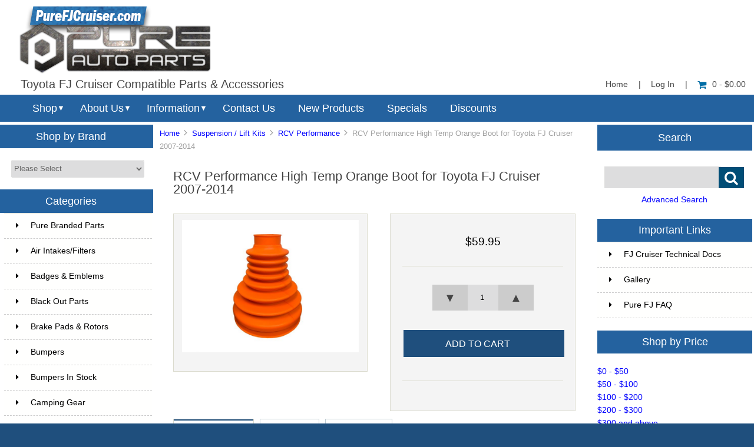

--- FILE ---
content_type: text/html; charset=utf-8
request_url: https://www.purefjcruiser.com/index.php?main_page=product_info&products_id=9159
body_size: 19470
content:


<!DOCTYPE html PUBLIC "-//W3C//DTD XHTML 1.0 Transitional//EN" "http://www.w3.org/TR/xhtml1/DTD/xhtml1-transitional.dtd">
<html xmlns="http://www.w3.org/1999/xhtml" dir="ltr" lang="en">
<head>
<title>RCV Performance High Temp Orange Boot for Toyota FJ Cruiser 2007-2014 [D12211-BK] - $59.95 : Pure FJ Cruiser, Parts and Accessories for your Toyota FJ Cruiser</title>
<meta http-equiv="Content-Type" content="text/html; charset=utf-8" />
<meta name="keywords" content="RCV Performance High Temp Orange Boot for Toyota FJ Cruiser 2007-2014 [D12211-BK] " />
<meta name="description" content="Pure FJ Cruiser RCV Performance High Temp Orange Boot for Toyota FJ Cruiser 2007-2014 [D12211-BK] - Replacement orange high temp silicone outboard boot kit for RCV CV joints. (Also fits inboard CV joint) Includes: (1) Orange High Temp CV Boot (2) CV Boot Straps These boots do not work with OEM axles " />
<meta http-equiv="imagetoolbar" content="no" />
<meta name="author" content="Pure Auto Parts, Inc." />


<meta name="viewport" content="width=device-width, initial-scale=1.0, maximum-scale=1.0, minimum-scale=1.0, user-scalable=no" />



<base href="https://www.purefjcruiser.com/" />
<link rel="canonical" href="https://www.purefjcruiser.com/index.php?main_page=product_info&amp;products_id=9159" />

<link rel="stylesheet" type="text/css" href="includes/templates/responsive_sheffield_blue/css/style_imagehover.css" />
<link rel="stylesheet" type="text/css" href="includes/templates/responsive_sheffield_blue/css/stylesheet.css" />
<link rel="stylesheet" type="text/css" href="includes/templates/responsive_sheffield_blue/css/stylesheet_flex.css" />
<link rel="stylesheet" type="text/css" href="includes/templates/responsive_sheffield_blue/css/stylesheet_manufacturer_discount.css" />
<link rel="stylesheet" type="text/css" href="includes/templates/responsive_sheffield_blue/css/stylesheet_sidebox.css" />
<link rel="stylesheet" type="text/css" href="includes/templates/responsive_sheffield_blue/css/stylesheet_zen_colorbox.css" />
<script type="text/javascript" src="includes/templates/responsive_sheffield_blue/jscript/jscript_imagehover.js"></script>

<script src="https://code.jquery.com/jquery-3.5.1.min.js" integrity="sha256-9/aliU8dGd2tb6OSsuzixeV4y/faTqgFtohetphbbj0=" crossorigin="anonymous"></script>
<script type="text/javascript">window.jQuery || document.write(unescape('%3Cscript type="text/javascript" src="includes/templates/responsive_sheffield_blue/jscript/jquery.min.js"%3E%3C/script%3E'));</script>

<script type="text/javascript" src="includes/modules/pages/product_info/jscript_textarea_counter.js"></script>
<!-- Global site tag (gtag.js) - Google Analytics -->
<script async src="https://www.googletagmanager.com/gtag/js?id=G-QYH1YS4K7M"></script>
<script>
  window.dataLayer = window.dataLayer || [];
  function gtag(){dataLayer.push(arguments);}
  gtag('js', new Date());

  gtag('config', 'G-QYH1YS4K7M');
</script>
<!-- Google Tag Manager -->
<script>(function(w,d,s,l,i){w[l]=w[l]||[];w[l].push({'gtm.start':
new Date().getTime(),event:'gtm.js'});var f=d.getElementsByTagName(s)[0],
j=d.createElement(s),dl=l!='dataLayer'?'&l='+l:'';j.async=true;j.src=
'https://www.googletagmanager.com/gtm.js?id='+i+dl;f.parentNode.insertBefore(j,f);
})(window,document,'script','dataLayer','GTM-NTQMFHS');</script>
<!-- End Google Tag Manager -->
<script type="text/javascript"><!--//<![CDATA[
if (typeof zcJS == "undefined" || !zcJS) {
  window.zcJS = { name: 'zcJS', version: '0.1.0.0' };
};

zcJS.ajax = function (options) {
  options.url = options.url.replace("&amp;", unescape("&amp;"));
  var deferred = jQuery.Deferred(function (d) {
      var securityToken = '415d8048fb4b66f4815ac4c78543f5f4';
      var defaults = {
          cache: false,
          type: 'POST',
          traditional: true,
          dataType: 'json',
          timeout: 5000,
          data: jQuery.extend(true,{
            securityToken: securityToken
        }, options.data)
      },
      settings = jQuery.extend(true, {}, defaults, options);
      if (typeof(console.log) == 'function') {
          console.log( settings );
      }

      d.done(settings.success);
      d.fail(settings.error);
      d.done(settings.complete);
      var jqXHRSettings = jQuery.extend(true, {}, settings, {
          success: function (response, textStatus, jqXHR) {
            d.resolve(response, textStatus, jqXHR);
          },
          error: function (jqXHR, textStatus, errorThrown) {
              if (window.console) {
                if (typeof(console.log) == 'function') {
                  console.log(jqXHR);
                }
              }
              d.reject(jqXHR, textStatus, errorThrown);
          },
          complete: d.resolve
      });
      jQuery.ajax(jqXHRSettings);
   }).fail(function(jqXHR, textStatus, errorThrown) {
   var response = jqXHR.getResponseHeader('status');
   var responseHtml = jqXHR.responseText;
   var contentType = jqXHR.getResponseHeader("content-type");
   switch (response)
     {
       case '403 Forbidden':
         var jsonResponse = JSON.parse(jqXHR.responseText);
         var errorType = jsonResponse.errorType;
         switch (errorType)
         {
           case 'ADMIN_BLOCK_WARNING':
           break;
           case 'AUTH_ERROR':
           break;
           case 'SECURITY_TOKEN':
           break;

           default:
             alert('An Internal Error of type '+errorType+' was received while processing an ajax call. The action you requested could not be completed.');
         }
       break;
       default:
        if (jqXHR.status === 200) {
            if (contentType.toLowerCase().indexOf("text/html") >= 0) {
                document.open();
                document.write(responseHtml);
                document.close();
            }
         }
     }
   });

  var promise = deferred.promise();
  return promise;
};
zcJS.timer = function (options) {
  var defaults = {
    interval: 10000,
    startEvent: null,
    intervalEvent: null,
    stopEvent: null

},
  settings = jQuery.extend(true, {}, defaults, options);

  var enabled = new Boolean(false);
  var timerId = 0;
  var mySelf;
  this.Start = function()
  {
      this.enabled = new Boolean(true);

      mySelf = this;
      mySelf.settings = settings;
      if (mySelf.enabled)
      {
          mySelf.timerId = setInterval(
          function()
          {
              if (mySelf.settings.intervalEvent)
              {
                mySelf.settings.intervalEvent(mySelf);
              }
          }, mySelf.settings.interval);
          if (mySelf.settings.startEvent)
          {
            mySelf.settings.startEvent(mySelf);
          }
      }
  };
  this.Stop = function()
  {
    mySelf.enabled = new Boolean(false);
    clearInterval(mySelf.timerId);
    if (mySelf.settings.stopEvent)
    {
      mySelf.settings.stopEvent(mySelf);
    }
  };
};

//]] --></script>


<script type="text/javascript">
if (typeof jQuery == 'undefined') {
    document.write(unescape("%3Cscript src='//ajax.googleapis.com/ajax/libs/jquery/1.11.2/jquery.min.js' type='text/javascript'%3E%3C/script%3E"));
}
</script>
<script type="text/javascript"><!--
function popupWindow(url) {
  window.open(url,'popupWindow','toolbar=no,location=no,directories=no,status=no,menubar=no,scrollbars=no,resizable=yes,copyhistory=no,width=100,height=100,screenX=150,screenY=150,top=150,left=150')
}
function popupWindowPrice(url) {
  window.open(url,'popupWindow','toolbar=no,location=no,directories=no,status=no,menubar=no,scrollbars=yes,resizable=yes,copyhistory=no,width=600,height=400,screenX=150,screenY=150,top=150,left=150')
}
//--></script>
<script type="text/javascript" src="includes/templates/responsive_sheffield_blue/jscript/jquery.colorbox-min.js"></script><script language="javascript" type="text/javascript">jQuery(function($) {
	$("a[rel^='colorbox']").colorbox({opacity:0.6,speed:400,initialWidth:250,initialHeight:250,overlayClose:false,loop:true,current:"{current} of {total}"});;
  // Disable Colobox on main reviews page image
  $("#productMainImageReview a").removeAttr("rel");
});
//--></script>
<link rel="stylesheet" type="text/css" href="includes/templates/responsive_sheffield_blue/css/responsive.css" /><link rel="stylesheet" type="text/css" href="includes/templates/responsive_sheffield_blue/css/responsive_default.css" />
<script src="includes/templates/responsive_sheffield_blue/jscript/css_browser_selector.js" type="text/javascript"></script>
<link href="//netdna.bootstrapcdn.com/font-awesome/4.3.0/css/font-awesome.css" rel="stylesheet"  type="text/css"/>


</head>

<body id="productinfoBody">

<!-- Google Tag Manager (noscript) -->
<noscript><iframe src="https://www.googletagmanager.com/ns.html?id=GTM-NTQMFHS"
height="0" width="0" style="display:none;visibility:hidden"></iframe></noscript>
<!-- End Google Tag Manager (noscript) -->

<script src="includes/templates/responsive_sheffield_blue/jscript/back_to_top.min.js" type="text/javascript"></script>
<script type="text/javascript">
$(document).ready(function(){
BackToTop({
text : '',
autoShow : true,
timeEffect : 750
});
});
</script> 






<!--(BOF - 2.1) Responsive DIY Template Default for 1.5.x (65)-->



<!--bof-header logo and navigation display-->
<div id="headerWrapper" class="">



<div id="top-middle">
<div class="onerow-fluid ">

<!--bof-branding display-->
<div id="logoWrapper">
    <div id="logo"><a href="https://www.purefjcruiser.com/"><img src="includes/templates/responsive_sheffield_blue/images/2022-PFJC-logo.png" alt="Toyota FJ Cruiser Compatible Parts & Accessories" title=" Toyota FJ Cruiser Compatible Parts & Accessories " width="330" height="117" /></a>    <div id="taglineWrapper">
      <div id="tagline">

Toyota FJ Cruiser Compatible Parts & Accessories
      </div>
    </div>
    </div>




<div id="navMainWrapper">
<div id="navMain">
    <ul>
     <li><a href="https://www.purefjcruiser.com/">Home</a> | </li>
    <li class="h-login"><a href="https://www.purefjcruiser.com/index.php?main_page=login">Log In</a> | </li>


    <li><a href="https://www.purefjcruiser.com/index.php?main_page=shopping_cart"><i class="fa fa-shopping-cart" title="Shopping Cart"></i>0  - $0.00</a></li>


</ul>
</div>
</div>
<!--eof-navigation display-->



<div class="clearBoth"></div>

<!--
<div id="navMainSearch"><form name="quick_find_header" action="https://www.purefjcruiser.com/index.php?main_page=advanced_search_result" method="get"><input type="hidden" name="main_page" value="advanced_search_result" /><input type="hidden" name="search_in_description" value="1" /><input type="text" name="keyword" size="6" maxlength="30" class="search-header-box" value="Enter search keywords here" onfocus="if (this.value == 'Enter search keywords here') this.value = '';" onblur="if (this.value == '') this.value = 'Enter search keywords here';" /><input class="cssButton submit_button button  button_search" onmouseover="this.className='cssButtonHover  button_search button_searchHover'" onmouseout="this.className='cssButton submit_button button  button_search'" type="submit" value="&#xf002;" /></form></div>
-->

<div class="clearBoth"></div>
</div>

<!--bof menu display-->

<div class="non-semantic-protector"> 

<div id="menu" class="ribbon">
<ul class="slimmenu ribbon-content">

    <li class="menu-shop shop-li"><a href="" class="mshop">Shop</a>
<ul class="level2"><li>
<a href="https://www.purefjcruiser.com/index.php?main_page=index&amp;cPath=732">Pure Branded Parts</a></li><li>
<a href="https://www.purefjcruiser.com/index.php?main_page=index&amp;cPath=3">Air Intakes/Filters</a></li><li>
<a href="https://www.purefjcruiser.com/index.php?main_page=index&amp;cPath=990">Badges & Emblems</a></li><li>
<a href="https://www.purefjcruiser.com/index.php?main_page=index&amp;cPath=546">Black Out Parts</a></li><li class="submenu">
<a href="https://www.purefjcruiser.com/index.php?main_page=index&amp;cPath=764">Brake Pads & Rotors</a><ul class="level3"><li>
<a href="https://www.purefjcruiser.com/index.php?main_page=index&amp;cPath=764_1016">Brake Lines</a></li><li>
<a href="https://www.purefjcruiser.com/index.php?main_page=index&amp;cPath=764_992">Brake Pads/Shoes</a></li><li>
<a href="https://www.purefjcruiser.com/index.php?main_page=index&amp;cPath=764_993">Brake Rotors</a></li><li>
<a href="https://www.purefjcruiser.com/index.php?main_page=index&amp;cPath=764_994">Complete Kits</a></li></ul></li><li>
<a href="https://www.purefjcruiser.com/index.php?main_page=index&amp;cPath=4">Bumpers</a></li><li>
<a href="https://www.purefjcruiser.com/index.php?main_page=index&amp;cPath=1044">Bumpers In Stock</a></li><li class="submenu">
<a href="https://www.purefjcruiser.com/index.php?main_page=index&amp;cPath=706">Camping Gear</a><ul class="level3"><li>
<a href="https://www.purefjcruiser.com/index.php?main_page=index&amp;cPath=706_717">Awnings</a></li><li class="submenu">
<a href="https://www.purefjcruiser.com/index.php?main_page=index&amp;cPath=706_1071">Camp Furniture</a><ul class="level4"><li>
<a href="https://www.purefjcruiser.com/index.php?main_page=index&amp;cPath=706_1071_1074">Camp Beds & Chairs</a></li><li>
<a href="https://www.purefjcruiser.com/index.php?main_page=index&amp;cPath=706_1071_1075">Camp Tables</a></li></ul></li><li>
<a href="https://www.purefjcruiser.com/index.php?main_page=index&amp;cPath=706_714">Camp Kitchens & Wares</a></li><li>
<a href="https://www.purefjcruiser.com/index.php?main_page=index&amp;cPath=706_1072">Camp Lighting</a></li><li>
<a href="https://www.purefjcruiser.com/index.php?main_page=index&amp;cPath=706_733">Camping Essentials</a></li><li>
<a href="https://www.purefjcruiser.com/index.php?main_page=index&amp;cPath=706_709">Grills</a></li><li class="submenu">
<a href="https://www.purefjcruiser.com/index.php?main_page=index&amp;cPath=706_710">Refrigeration</a><ul class="level4"><li>
<a href="https://www.purefjcruiser.com/index.php?main_page=index&amp;cPath=706_710_711">Fridges / Freezers</a></li><li>
<a href="https://www.purefjcruiser.com/index.php?main_page=index&amp;cPath=706_710_712">Refrigeration Accessories</a></li></ul></li><li>
<a href="https://www.purefjcruiser.com/index.php?main_page=index&amp;cPath=706_1015">Tents</a></li><li>
<a href="https://www.purefjcruiser.com/index.php?main_page=index&amp;cPath=706_713">Water Solutions</a></li></ul></li><li class="submenu">
<a href="https://www.purefjcruiser.com/index.php?main_page=index&amp;cPath=749">CB/GMRS/FRS Radios</a><ul class="level3"><li>
<a href="https://www.purefjcruiser.com/index.php?main_page=index&amp;cPath=749_752">Cobra</a></li><li>
<a href="https://www.purefjcruiser.com/index.php?main_page=index&amp;cPath=749_762">Galaxy</a></li><li class="submenu">
<a href="https://www.purefjcruiser.com/index.php?main_page=index&amp;cPath=749_1143">Rugged Radios</a><ul class="level4"><li>
<a href="https://www.purefjcruiser.com/index.php?main_page=index&amp;cPath=749_1143_1145">Handheld Radios</a></li><li>
<a href="https://www.purefjcruiser.com/index.php?main_page=index&amp;cPath=749_1143_1146">Mobile Radios</a></li><li>
<a href="https://www.purefjcruiser.com/index.php?main_page=index&amp;cPath=749_1143_1144">Accessories</a></li></ul></li><li>
<a href="https://www.purefjcruiser.com/index.php?main_page=index&amp;cPath=749_750">Uniden</a></li><li>
<a href="https://www.purefjcruiser.com/index.php?main_page=index&amp;cPath=749_761">Complete Kits</a></li><li>
<a href="https://www.purefjcruiser.com/index.php?main_page=index&amp;cPath=749_756">Accessories</a></li><li>
<a href="https://www.purefjcruiser.com/index.php?main_page=index&amp;cPath=749_754">Antenna Mounts</a></li><li>
<a href="https://www.purefjcruiser.com/index.php?main_page=index&amp;cPath=749_755">Antennas</a></li><li>
<a href="https://www.purefjcruiser.com/index.php?main_page=index&amp;cPath=749_753">SWR Meters</a></li></ul></li><li>
<a href="https://www.purefjcruiser.com/index.php?main_page=index&amp;cPath=6">Drivetrain</a></li><li>
<a href="https://www.purefjcruiser.com/index.php?main_page=index&amp;cPath=7">Electronics</a></li><li>
<a href="https://www.purefjcruiser.com/index.php?main_page=index&amp;cPath=9">Exhaust Systems</a></li><li>
<a href="https://www.purefjcruiser.com/index.php?main_page=index&amp;cPath=10">Exterior Accessories</a></li><li>
<a href="https://www.purefjcruiser.com/index.php?main_page=index&amp;cPath=890">First Aid</a></li><li class="submenu">
<a href="https://www.purefjcruiser.com/index.php?main_page=index&amp;cPath=734">Fuel Cans/Related Parts</a><ul class="level3"><li>
<a href="https://www.purefjcruiser.com/index.php?main_page=index&amp;cPath=734_735">Auxiliary Fuel Tanks</a></li><li>
<a href="https://www.purefjcruiser.com/index.php?main_page=index&amp;cPath=734_736">Fuel related essentials</a></li></ul></li><li class="submenu">
<a href="https://www.purefjcruiser.com/index.php?main_page=index&amp;cPath=2">Genuine Toyota Parts</a><ul class="level3"><li>
<a href="https://www.purefjcruiser.com/index.php?main_page=index&amp;cPath=2_1020">Exterior</a></li><li>
<a href="https://www.purefjcruiser.com/index.php?main_page=index&amp;cPath=2_1019">Interior</a></li><li>
<a href="https://www.purefjcruiser.com/index.php?main_page=index&amp;cPath=2_1021">Maintenance</a></li></ul></li><li>
<a href="https://www.purefjcruiser.com/index.php?main_page=index&amp;cPath=748">Grille Guards</a></li><li class="submenu">
<a href="https://www.purefjcruiser.com/index.php?main_page=index&amp;cPath=669">Hitch / Tow Accessories</a><ul class="level3"><li>
<a href="https://www.purefjcruiser.com/index.php?main_page=index&amp;cPath=669_725">Expedition One</a></li><li>
<a href="https://www.purefjcruiser.com/index.php?main_page=index&amp;cPath=669_956">Skidmark 4x4</a></li><li>
<a href="https://www.purefjcruiser.com/index.php?main_page=index&amp;cPath=669_746">Versahaul</a></li><li>
<a href="https://www.purefjcruiser.com/index.php?main_page=index&amp;cPath=669_681">Warrior Products</a></li></ul></li><li>
<a href="https://www.purefjcruiser.com/index.php?main_page=index&amp;cPath=902">Hoods & Accessories</a></li><li>
<a href="https://www.purefjcruiser.com/index.php?main_page=index&amp;cPath=12">Interior Accessories</a></li><li>
<a href="https://www.purefjcruiser.com/index.php?main_page=index&amp;cPath=15">LED Lighting</a></li><li>
<a href="https://www.purefjcruiser.com/index.php?main_page=index&amp;cPath=14">Light Mounts & Kits</a></li><li class="submenu">
<a href="https://www.purefjcruiser.com/index.php?main_page=index&amp;cPath=72">Lights (Off-Road)</a><ul class="level3"><li>
<a href="https://www.purefjcruiser.com/index.php?main_page=index&amp;cPath=72_765">ARB</a></li><li class="submenu">
<a href="https://www.purefjcruiser.com/index.php?main_page=index&amp;cPath=72_1125">Baja Designs</a><ul class="level4"><li class="submenu">
<a href="https://www.purefjcruiser.com/index.php?main_page=index&amp;cPath=72_1125_1138">Accessories</a><ul class="level5"><li>
<a href="https://www.purefjcruiser.com/index.php?main_page=index&amp;cPath=72_1125_1138_1128">Anti Theft Hardware Kit</a></li><li>
<a href="https://www.purefjcruiser.com/index.php?main_page=index&amp;cPath=72_1125_1138_1135">Fog Light Cover</a></li><li>
<a href="https://www.purefjcruiser.com/index.php?main_page=index&amp;cPath=72_1125_1138_1137">LED Light Bar Cover</a></li><li>
<a href="https://www.purefjcruiser.com/index.php?main_page=index&amp;cPath=72_1125_1138_1131">Light Bar Lens</a></li><li>
<a href="https://www.purefjcruiser.com/index.php?main_page=index&amp;cPath=72_1125_1138_1136">Wire Harness Splitter</a></li><li>
<a href="https://www.purefjcruiser.com/index.php?main_page=index&amp;cPath=72_1125_1138_1130">Wiring Harness</a></li></ul></li><li>
<a href="https://www.purefjcruiser.com/index.php?main_page=index&amp;cPath=72_1125_1132">Dome Light</a></li><li>
<a href="https://www.purefjcruiser.com/index.php?main_page=index&amp;cPath=72_1125_1134">Fog Lights</a></li><li>
<a href="https://www.purefjcruiser.com/index.php?main_page=index&amp;cPath=72_1125_1127">LED Light Bars</a></li><li>
<a href="https://www.purefjcruiser.com/index.php?main_page=index&amp;cPath=72_1125_1129">LED Light Kit</a></li><li>
<a href="https://www.purefjcruiser.com/index.php?main_page=index&amp;cPath=72_1125_1126">LED Light Pods</a></li><li>
<a href="https://www.purefjcruiser.com/index.php?main_page=index&amp;cPath=72_1125_1148">Squadron Series</a></li><li>
<a href="https://www.purefjcruiser.com/index.php?main_page=index&amp;cPath=72_1125_1133">Work Lights</a></li></ul></li><li class="submenu">
<a href="https://www.purefjcruiser.com/index.php?main_page=index&amp;cPath=72_957">Cali Raised LED</a><ul class="level4"><li>
<a href="https://www.purefjcruiser.com/index.php?main_page=index&amp;cPath=72_957_959">LED Bars</a></li><li>
<a href="https://www.purefjcruiser.com/index.php?main_page=index&amp;cPath=72_957_958">Pods and Work Lights</a></li><li>
<a href="https://www.purefjcruiser.com/index.php?main_page=index&amp;cPath=72_957_960">CALI Accessories</a></li></ul></li><li class="submenu">
<a href="https://www.purefjcruiser.com/index.php?main_page=index&amp;cPath=72_901">Diode Dynamics</a><ul class="level4"><li>
<a href="https://www.purefjcruiser.com/index.php?main_page=index&amp;cPath=72_901_1085">Light Bars</a></li><li>
<a href="https://www.purefjcruiser.com/index.php?main_page=index&amp;cPath=72_901_1086">SS2 Series</a></li><li>
<a href="https://www.purefjcruiser.com/index.php?main_page=index&amp;cPath=72_901_1087">SS3 Series</a></li></ul></li><li class="submenu">
<a href="https://www.purefjcruiser.com/index.php?main_page=index&amp;cPath=72_948">Extreme LED</a><ul class="level4"><li class="submenu">
<a href="https://www.purefjcruiser.com/index.php?main_page=index&amp;cPath=72_948_949">LED Light Bars</a><ul class="level5"><li>
<a href="https://www.purefjcruiser.com/index.php?main_page=index&amp;cPath=72_948_949_953">Extreme Series 5D Dual Row LED Light Bar - CURVED</a></li><li>
<a href="https://www.purefjcruiser.com/index.php?main_page=index&amp;cPath=72_948_949_951">Extreme Series 5D Dual Row LED Light Bar - STRAIGHT</a></li><li>
<a href="https://www.purefjcruiser.com/index.php?main_page=index&amp;cPath=72_948_949_997">Extreme Series 5D Single Row LED Light Bars</a></li><li>
<a href="https://www.purefjcruiser.com/index.php?main_page=index&amp;cPath=72_948_949_963">X6 10W Series Amber and White Light Bars</a></li><li>
<a href="https://www.purefjcruiser.com/index.php?main_page=index&amp;cPath=72_948_949_954">X6S Slim Series 5w Amber and White LED Light Bars</a></li></ul></li><li>
<a href="https://www.purefjcruiser.com/index.php?main_page=index&amp;cPath=72_948_1002">LED Other</a></li><li>
<a href="https://www.purefjcruiser.com/index.php?main_page=index&amp;cPath=72_948_950">LED Pods</a></li><li>
<a href="https://www.purefjcruiser.com/index.php?main_page=index&amp;cPath=72_948_952">Wiring Harness</a></li></ul></li><li>
<a href="https://www.purefjcruiser.com/index.php?main_page=index&amp;cPath=72_78">Hella</a></li><li>
<a href="https://www.purefjcruiser.com/index.php?main_page=index&amp;cPath=72_998">Heretic Studio</a></li><li>
<a href="https://www.purefjcruiser.com/index.php?main_page=index&amp;cPath=72_76">IPF</a></li><li class="submenu">
<a href="https://www.purefjcruiser.com/index.php?main_page=index&amp;cPath=72_79">KC HiLiTES</a><ul class="level4"><li>
<a href="https://www.purefjcruiser.com/index.php?main_page=index&amp;cPath=72_79_743">KC LED Lights</a></li><li>
<a href="https://www.purefjcruiser.com/index.php?main_page=index&amp;cPath=72_79_744">KC Lights</a></li></ul></li><li class="submenu">
<a href="https://www.purefjcruiser.com/index.php?main_page=index&amp;cPath=72_1100">Rigid Industries</a><ul class="level4"><li>
<a href="https://www.purefjcruiser.com/index.php?main_page=index&amp;cPath=72_1100_1101">360-Series</a></li><li>
<a href="https://www.purefjcruiser.com/index.php?main_page=index&amp;cPath=72_1100_1104">A-Series</a></li><li>
<a href="https://www.purefjcruiser.com/index.php?main_page=index&amp;cPath=72_1100_1124">Accessories</a></li><li>
<a href="https://www.purefjcruiser.com/index.php?main_page=index&amp;cPath=72_1100_1102">Adapt</a></li><li>
<a href="https://www.purefjcruiser.com/index.php?main_page=index&amp;cPath=72_1100_1103">Adapt E-Series</a></li><li>
<a href="https://www.purefjcruiser.com/index.php?main_page=index&amp;cPath=72_1100_1105">Chase</a></li><li>
<a href="https://www.purefjcruiser.com/index.php?main_page=index&amp;cPath=72_1100_1106">D-Series Pro</a></li><li>
<a href="https://www.purefjcruiser.com/index.php?main_page=index&amp;cPath=72_1100_1107">D-SS Pro</a></li><li>
<a href="https://www.purefjcruiser.com/index.php?main_page=index&amp;cPath=72_1100_1108">D-XL Pro</a></li><li>
<a href="https://www.purefjcruiser.com/index.php?main_page=index&amp;cPath=72_1100_1109">E-Series Pro</a></li><li>
<a href="https://www.purefjcruiser.com/index.php?main_page=index&amp;cPath=72_1100_1110">Ignite</a></li><li>
<a href="https://www.purefjcruiser.com/index.php?main_page=index&amp;cPath=72_1100_1111">Q-Series Pro</a></li><li>
<a href="https://www.purefjcruiser.com/index.php?main_page=index&amp;cPath=72_1100_1112">Radiance</a></li><li>
<a href="https://www.purefjcruiser.com/index.php?main_page=index&amp;cPath=72_1100_1113">Radiance Plus</a></li><li>
<a href="https://www.purefjcruiser.com/index.php?main_page=index&amp;cPath=72_1100_1114">RDS SR-Series</a></li><li>
<a href="https://www.purefjcruiser.com/index.php?main_page=index&amp;cPath=72_1100_1115">RDS-Series Pro</a></li><li>
<a href="https://www.purefjcruiser.com/index.php?main_page=index&amp;cPath=72_1100_1117">Scene</a></li><li>
<a href="https://www.purefjcruiser.com/index.php?main_page=index&amp;cPath=72_1100_1119">SR-L Series</a></li><li>
<a href="https://www.purefjcruiser.com/index.php?main_page=index&amp;cPath=72_1100_1120">SR-M Pro</a></li><li>
<a href="https://www.purefjcruiser.com/index.php?main_page=index&amp;cPath=72_1100_1121">SR-Q Pro</a></li><li>
<a href="https://www.purefjcruiser.com/index.php?main_page=index&amp;cPath=72_1100_1123">SR-Series Pro</a></li></ul></li><li>
<a href="https://www.purefjcruiser.com/index.php?main_page=index&amp;cPath=72_866">Rough Country</a></li><li>
<a href="https://www.purefjcruiser.com/index.php?main_page=index&amp;cPath=72_862">Smittybilt</a></li><li>
<a href="https://www.purefjcruiser.com/index.php?main_page=index&amp;cPath=72_946">Twisted Pro All-Terrain</a></li><li class="submenu">
<a href="https://www.purefjcruiser.com/index.php?main_page=index&amp;cPath=72_1003">Lights by Size</a><ul class="level4"><li>
<a href="https://www.purefjcruiser.com/index.php?main_page=index&amp;cPath=72_1003_1009">3 Inch</a></li><li>
<a href="https://www.purefjcruiser.com/index.php?main_page=index&amp;cPath=72_1003_1008">10 Inch</a></li><li>
<a href="https://www.purefjcruiser.com/index.php?main_page=index&amp;cPath=72_1003_1007">20 Inch</a></li><li>
<a href="https://www.purefjcruiser.com/index.php?main_page=index&amp;cPath=72_1003_1006">30 Inch</a></li><li>
<a href="https://www.purefjcruiser.com/index.php?main_page=index&amp;cPath=72_1003_1005">40 Inch</a></li><li>
<a href="https://www.purefjcruiser.com/index.php?main_page=index&amp;cPath=72_1003_1004">50 Inch</a></li></ul></li></ul></li><li>
<a href="https://www.purefjcruiser.com/index.php?main_page=index&amp;cPath=545">Lights - Assemblies</a></li><li>
<a href="https://www.purefjcruiser.com/index.php?main_page=index&amp;cPath=166">Maintenance</a></li><li class="submenu">
<a href="https://www.purefjcruiser.com/index.php?main_page=index&amp;cPath=70">Off-Road Accessories</a><ul class="level3"><li>
<a href="https://www.purefjcruiser.com/index.php?main_page=index&amp;cPath=70_249">Air Compressor Accessories</a></li><li>
<a href="https://www.purefjcruiser.com/index.php?main_page=index&amp;cPath=70_81">Air Compressor/Onboad Air</a></li><li>
<a href="https://www.purefjcruiser.com/index.php?main_page=index&amp;cPath=70_1047">Extraction Boards</a></li><li>
<a href="https://www.purefjcruiser.com/index.php?main_page=index&amp;cPath=70_152">Off-Road Essentials</a></li><li>
<a href="https://www.purefjcruiser.com/index.php?main_page=index&amp;cPath=70_941">Shovels & Mounts</a></li><li>
<a href="https://www.purefjcruiser.com/index.php?main_page=index&amp;cPath=70_80">Tire/Wheel Accessories</a></li><li>
<a href="https://www.purefjcruiser.com/index.php?main_page=index&amp;cPath=70_25">Winch Accessories</a></li></ul></li><li>
<a href="https://www.purefjcruiser.com/index.php?main_page=index&amp;cPath=20">Performance Parts</a></li><li>
<a href="https://www.purefjcruiser.com/index.php?main_page=index&amp;cPath=964">Pet Safety/Seat Belts</a></li><li>
<a href="https://www.purefjcruiser.com/index.php?main_page=index&amp;cPath=616">Recovery Gear</a></li><li class="submenu">
<a href="https://www.purefjcruiser.com/index.php?main_page=index&amp;cPath=1076">Roof Rack Accessories</a><ul class="level3"><li>
<a href="https://www.purefjcruiser.com/index.php?main_page=index&amp;cPath=1076_1078">Bike Mounts & Carriers</a></li><li>
<a href="https://www.purefjcruiser.com/index.php?main_page=index&amp;cPath=1076_1080">Cross Bars</a></li><li>
<a href="https://www.purefjcruiser.com/index.php?main_page=index&amp;cPath=1076_1079">General Rack Accessories</a></li><li>
<a href="https://www.purefjcruiser.com/index.php?main_page=index&amp;cPath=1076_1082">Tool Mounts</a></li><li>
<a href="https://www.purefjcruiser.com/index.php?main_page=index&amp;cPath=1076_1077">Watercraft & Snow Mounts</a></li></ul></li><li>
<a href="https://www.purefjcruiser.com/index.php?main_page=index&amp;cPath=614">Roof Racks</a></li><li>
<a href="https://www.purefjcruiser.com/index.php?main_page=index&amp;cPath=21">Security Lockboxes</a></li><li class="submenu">
<a href="https://www.purefjcruiser.com/index.php?main_page=index&amp;cPath=617">Skid Plates</a><ul class="level3"><li>
<a href="https://www.purefjcruiser.com/index.php?main_page=index&amp;cPath=617_698">ARB</a></li><li>
<a href="https://www.purefjcruiser.com/index.php?main_page=index&amp;cPath=617_1084">Daystar</a></li><li>
<a href="https://www.purefjcruiser.com/index.php?main_page=index&amp;cPath=617_721">Icon Vehicle Dynamics</a></li><li>
<a href="https://www.purefjcruiser.com/index.php?main_page=index&amp;cPath=617_896">O P O R</a></li><li class="submenu">
<a href="https://www.purefjcruiser.com/index.php?main_page=index&amp;cPath=617_781">RCI Metalworks</a><ul class="level4"><li>
<a href="https://www.purefjcruiser.com/index.php?main_page=index&amp;cPath=617_781_782">07-09 FJ Cruiser</a></li><li>
<a href="https://www.purefjcruiser.com/index.php?main_page=index&amp;cPath=617_781_783">10-14 FJ Cruiser</a></li></ul></li><li class="submenu">
<a href="https://www.purefjcruiser.com/index.php?main_page=index&amp;cPath=617_620">Ricochet</a><ul class="level4"><li class="submenu">
<a href="https://www.purefjcruiser.com/index.php?main_page=index&amp;cPath=617_620_623">2007-2009 FJ Cruiser</a><ul class="level5"><li>
<a href="https://www.purefjcruiser.com/index.php?main_page=index&amp;cPath=617_620_623_626">ARB Bumper</a></li><li>
<a href="https://www.purefjcruiser.com/index.php?main_page=index&amp;cPath=617_620_623_627">Expedition One Bumper</a></li><li>
<a href="https://www.purefjcruiser.com/index.php?main_page=index&amp;cPath=617_620_623_628">Other Aftermarket Bumpers</a></li><li>
<a href="https://www.purefjcruiser.com/index.php?main_page=index&amp;cPath=617_620_623_625">Stock Bumper</a></li></ul></li><li class="submenu">
<a href="https://www.purefjcruiser.com/index.php?main_page=index&amp;cPath=617_620_624">2010-2014 FJ Cruiser</a><ul class="level5"><li>
<a href="https://www.purefjcruiser.com/index.php?main_page=index&amp;cPath=617_620_624_631">Expedition One Bumper</a></li><li>
<a href="https://www.purefjcruiser.com/index.php?main_page=index&amp;cPath=617_620_624_632">Other Aftermarket Bumpers</a></li><li>
<a href="https://www.purefjcruiser.com/index.php?main_page=index&amp;cPath=617_620_624_630">Stock Bumper</a></li></ul></li></ul></li><li>
<a href="https://www.purefjcruiser.com/index.php?main_page=index&amp;cPath=617_790">Skidmark 4x4</a></li><li>
<a href="https://www.purefjcruiser.com/index.php?main_page=index&amp;cPath=617_634">Total Chaos</a></li><li>
<a href="https://www.purefjcruiser.com/index.php?main_page=index&amp;cPath=617_1066">Trail-Gear</a></li></ul></li><li>
<a href="https://www.purefjcruiser.com/index.php?main_page=index&amp;cPath=17">Sliders / Nerf Bars / Steps</a></li><li>
<a href="https://www.purefjcruiser.com/index.php?main_page=index&amp;cPath=1024">Sound Deadening/Insulation</a></li><li>
<a href="https://www.purefjcruiser.com/index.php?main_page=index&amp;cPath=804">Stereo / Audio</a></li><li class="submenu">
<a href="https://www.purefjcruiser.com/index.php?main_page=index&amp;cPath=13">Suspension / Lift Kits</a><ul class="level3"><li class="submenu">
<a href="https://www.purefjcruiser.com/index.php?main_page=index&amp;cPath=13_757">Lifts by Budget</a><ul class="level4"><li>
<a href="https://www.purefjcruiser.com/index.php?main_page=index&amp;cPath=13_757_758">Up to $500</a></li><li>
<a href="https://www.purefjcruiser.com/index.php?main_page=index&amp;cPath=13_757_759">$500-$1000</a></li><li>
<a href="https://www.purefjcruiser.com/index.php?main_page=index&amp;cPath=13_757_760">$1000 and Up</a></li></ul></li><li>
<a href="https://www.purefjcruiser.com/index.php?main_page=index&amp;cPath=13_863">Air Lift</a></li><li>
<a href="https://www.purefjcruiser.com/index.php?main_page=index&amp;cPath=13_373">All-Pro Off-Road</a></li><li>
<a href="https://www.purefjcruiser.com/index.php?main_page=index&amp;cPath=13_702">Bilstein</a></li><li>
<a href="https://www.purefjcruiser.com/index.php?main_page=index&amp;cPath=13_729">Camburg</a></li><li>
<a href="https://www.purefjcruiser.com/index.php?main_page=index&amp;cPath=13_1147">DuroBumps</a></li><li>
<a href="https://www.purefjcruiser.com/index.php?main_page=index&amp;cPath=13_885">Eibach</a></li><li>
<a href="https://www.purefjcruiser.com/index.php?main_page=index&amp;cPath=13_881">Energy Suspension</a></li><li>
<a href="https://www.purefjcruiser.com/index.php?main_page=index&amp;cPath=13_723">Fox Shox</a></li><li class="submenu">
<a href="https://www.purefjcruiser.com/index.php?main_page=index&amp;cPath=13_83">Icon Vehicle Dynamics</a><ul class="level4"><li>
<a href="https://www.purefjcruiser.com/index.php?main_page=index&amp;cPath=13_83_779">2007-2009 FJ Cruiser</a></li><li>
<a href="https://www.purefjcruiser.com/index.php?main_page=index&amp;cPath=13_83_780">2010-2014 FJ Cruiser</a></li></ul></li><li>
<a href="https://www.purefjcruiser.com/index.php?main_page=index&amp;cPath=13_1067">Low Range</a></li><li>
<a href="https://www.purefjcruiser.com/index.php?main_page=index&amp;cPath=13_1064">MaxTrac</a></li><li>
<a href="https://www.purefjcruiser.com/index.php?main_page=index&amp;cPath=13_673">Metal Tech</a></li><li>
<a href="https://www.purefjcruiser.com/index.php?main_page=index&amp;cPath=13_988">Moog</a></li><li>
<a href="https://www.purefjcruiser.com/index.php?main_page=index&amp;cPath=13_92">Old Man Emu</a></li><li>
<a href="https://www.purefjcruiser.com/index.php?main_page=index&amp;cPath=13_86">Pro Comp</a></li><li class="submenu">
<a href="https://www.purefjcruiser.com/index.php?main_page=index&amp;cPath=13_707">Radflo</a><ul class="level4"><li>
<a href="https://www.purefjcruiser.com/index.php?main_page=index&amp;cPath=13_707_849">2007-2009</a></li><li>
<a href="https://www.purefjcruiser.com/index.php?main_page=index&amp;cPath=13_707_850">2010-2014</a></li></ul></li><li>
<a href="https://www.purefjcruiser.com/index.php?main_page=index&amp;cPath=13_633">Rancho</a></li><li>
<a href="https://www.purefjcruiser.com/index.php?main_page=index&amp;cPath=13_1070">RCV Performance</a></li><li>
<a href="https://www.purefjcruiser.com/index.php?main_page=index&amp;cPath=13_786">Readylift Suspension</a></li><li>
<a href="https://www.purefjcruiser.com/index.php?main_page=index&amp;cPath=13_87">Rough Country</a></li><li>
<a href="https://www.purefjcruiser.com/index.php?main_page=index&amp;cPath=13_1010">SPC</a></li><li>
<a href="https://www.purefjcruiser.com/index.php?main_page=index&amp;cPath=13_766">Sway-A-Way</a></li><li>
<a href="https://www.purefjcruiser.com/index.php?main_page=index&amp;cPath=13_883">Timbren</a></li><li>
<a href="https://www.purefjcruiser.com/index.php?main_page=index&amp;cPath=13_615">Total Chaos</a></li><li>
<a href="https://www.purefjcruiser.com/index.php?main_page=index&amp;cPath=13_680">Warrior Products</a></li><li>
<a href="https://www.purefjcruiser.com/index.php?main_page=index&amp;cPath=13_1069">Wheelers Off-Road</a></li></ul></li><li class="submenu">
<a href="https://www.purefjcruiser.com/index.php?main_page=index&amp;cPath=1057">Tires</a><ul class="level3"><li>
<a href="https://www.purefjcruiser.com/index.php?main_page=index&amp;cPath=1057_1062">Toyo</a></li></ul></li><li class="submenu">
<a href="https://www.purefjcruiser.com/index.php?main_page=index&amp;cPath=23">Wheels</a><ul class="level3"><li>
<a href="https://www.purefjcruiser.com/index.php?main_page=index&amp;cPath=23_1048">Dick Cepek</a></li><li>
<a href="https://www.purefjcruiser.com/index.php?main_page=index&amp;cPath=23_1049">Fuel</a></li><li>
<a href="https://www.purefjcruiser.com/index.php?main_page=index&amp;cPath=23_1052">Icon Alloys</a></li><li>
<a href="https://www.purefjcruiser.com/index.php?main_page=index&amp;cPath=23_1053">KMC Wheels</a></li><li>
<a href="https://www.purefjcruiser.com/index.php?main_page=index&amp;cPath=23_1054">Mayhem Wheels</a></li><li class="submenu">
<a href="https://www.purefjcruiser.com/index.php?main_page=index&amp;cPath=23_1140">Method Race Wheels</a><ul class="level4"><li>
<a href="https://www.purefjcruiser.com/index.php?main_page=index&amp;cPath=23_1140_1141">Street Series</a></li><li>
<a href="https://www.purefjcruiser.com/index.php?main_page=index&amp;cPath=23_1140_1142">Trail Series</a></li></ul></li><li>
<a href="https://www.purefjcruiser.com/index.php?main_page=index&amp;cPath=23_1055">Toyota</a></li><li>
<a href="https://www.purefjcruiser.com/index.php?main_page=index&amp;cPath=23_1050">Lug Nuts & Studs</a></li></ul></li><li class="submenu">
<a href="https://www.purefjcruiser.com/index.php?main_page=index&amp;cPath=24">Winches</a><ul class="level3"><li>
<a href="https://www.purefjcruiser.com/index.php?main_page=index&amp;cPath=24_848">Rough Country</a></li><li>
<a href="https://www.purefjcruiser.com/index.php?main_page=index&amp;cPath=24_789">Smittybilt</a></li></ul></li><li>
<a href="https://www.purefjcruiser.com/index.php?main_page=index&amp;cPath=445">Universal Accessories</a></li><li>
<a href="https://www.purefjcruiser.com/index.php?main_page=index&amp;cPath=894">AFE Power</a></li><li>
<a href="https://www.purefjcruiser.com/index.php?main_page=index&amp;cPath=987">ARB</a></li><li>
<a href="https://www.purefjcruiser.com/index.php?main_page=index&amp;cPath=726">Baja Rack</a></li><li>
<a href="https://www.purefjcruiser.com/index.php?main_page=index&amp;cPath=1041">Cali Raised LED</a></li><li>
<a href="https://www.purefjcruiser.com/index.php?main_page=index&amp;cPath=784">Expedition One</a></li><li>
<a href="https://www.purefjcruiser.com/index.php?main_page=index&amp;cPath=346">Fourtreks Mounts</a></li><li>
<a href="https://www.purefjcruiser.com/index.php?main_page=index&amp;cPath=895">Front Runner</a></li><li class="submenu">
<a href="https://www.purefjcruiser.com/index.php?main_page=index&amp;cPath=905">Icon Vehicle Dynamics</a><ul class="level3"><li>
<a href="https://www.purefjcruiser.com/index.php?main_page=index&amp;cPath=905_906">Icon Alloys</a></li><li>
<a href="https://www.purefjcruiser.com/index.php?main_page=index&amp;cPath=905_907">Lift Kits 2007-2009</a></li><li>
<a href="https://www.purefjcruiser.com/index.php?main_page=index&amp;cPath=905_908">Lift Kits 2010-2014</a></li></ul></li><li>
<a href="https://www.purefjcruiser.com/index.php?main_page=index&amp;cPath=945">Metal Tech 4x4</a></li><li class="submenu">
<a href="https://www.purefjcruiser.com/index.php?main_page=index&amp;cPath=844">Orange Boxx</a><ul class="level3"><li>
<a href="https://www.purefjcruiser.com/index.php?main_page=index&amp;cPath=844_847">Orange Boxx Bumpers</a></li><li>
<a href="https://www.purefjcruiser.com/index.php?main_page=index&amp;cPath=844_857">Orange Boxx Dead Pedal</a></li><li>
<a href="https://www.purefjcruiser.com/index.php?main_page=index&amp;cPath=844_845">Orange Boxx PSD</a></li><li>
<a href="https://www.purefjcruiser.com/index.php?main_page=index&amp;cPath=844_846">Orange Boxx Rock Sliders</a></li><li>
<a href="https://www.purefjcruiser.com/index.php?main_page=index&amp;cPath=844_889">Orange Boxx Roof Rack</a></li></ul></li><li>
<a href="https://www.purefjcruiser.com/index.php?main_page=index&amp;cPath=1090">Overland Vehicle Systems</a></li><li>
<a href="https://www.purefjcruiser.com/index.php?main_page=index&amp;cPath=891">RAD Rubber Design</a></li><li class="submenu">
<a href="https://www.purefjcruiser.com/index.php?main_page=index&amp;cPath=897">RCI Off-Road</a><ul class="level3"><li>
<a href="https://www.purefjcruiser.com/index.php?main_page=index&amp;cPath=897_1042">2007-2009 FJ Cruiser</a></li><li>
<a href="https://www.purefjcruiser.com/index.php?main_page=index&amp;cPath=897_1043">2010-2014 FJ Cruiser</a></li></ul></li><li>
<a href="https://www.purefjcruiser.com/index.php?main_page=index&amp;cPath=785">Rhino-Rack</a></li><li class="submenu">
<a href="https://www.purefjcruiser.com/index.php?main_page=index&amp;cPath=682">Warrior Products</a><ul class="level3"><li>
<a href="https://www.purefjcruiser.com/index.php?main_page=index&amp;cPath=682_683">Body Armor</a></li><li>
<a href="https://www.purefjcruiser.com/index.php?main_page=index&amp;cPath=682_688">Brackets & Accessories</a></li><li>
<a href="https://www.purefjcruiser.com/index.php?main_page=index&amp;cPath=682_686">Bumpers</a></li><li>
<a href="https://www.purefjcruiser.com/index.php?main_page=index&amp;cPath=682_685">Doors</a></li><li>
<a href="https://www.purefjcruiser.com/index.php?main_page=index&amp;cPath=682_689">Fender Flares</a></li><li>
<a href="https://www.purefjcruiser.com/index.php?main_page=index&amp;cPath=682_694">Flex Armor</a></li><li>
<a href="https://www.purefjcruiser.com/index.php?main_page=index&amp;cPath=682_690">Lighting & Acessories</a></li><li>
<a href="https://www.purefjcruiser.com/index.php?main_page=index&amp;cPath=682_684">Rack Systems</a></li><li>
<a href="https://www.purefjcruiser.com/index.php?main_page=index&amp;cPath=682_691">Side Steps</a></li><li>
<a href="https://www.purefjcruiser.com/index.php?main_page=index&amp;cPath=682_692">Suspension</a></li><li>
<a href="https://www.purefjcruiser.com/index.php?main_page=index&amp;cPath=682_693">Towing Accessories</a></li></ul></li><li>
<a href="https://www.purefjcruiser.com/index.php?main_page=index&amp;cPath=572">Scratch & Dent FJ Cruiser Parts</a></li></ul>                        
</li>

<!-- 
<li class="brands-li"><a href="https://www.purefjcruiser.com/index.php?main_page=index" class="drop">Brands</a>
              <ul >
-->
<!--bof shop by brand   -->

               <!--
                    </ul>
-->
        </li><!-- eof shop by brand    -->

		    <li class="aboutus-li"><a href="https://www.purefjcruiser.com/index.php?main_page=about_us" class="drop">About Us</a><!-- bof about us -->
<ul>
<li>

            <div class="dropdown_aboutus">
                    
  <h2>Welcome to PureFJCruiser.com!</h2>

  <p class="mega-about">At PureFJCruiser.com, you will find the largest selection of FJ Cruiser compatible parts and accessories on the web. We are dedicated to providing you with the best customer service around.</p>             
                        <img src="includes/templates/responsive_sheffield_blue/images/about-us.jpg"   class="imgshadow_light aboutus-image" alt="about us"  />    
<div class="clearBoth"></div>
            </div>
</li> 
</ul>

       </li><!-- eof about us -->


<li class="info-li"><a href="https://www.purefjcruiser.com/index.php?main_page=shippinginfo" class="minfo">Information</a>
    <ul class="level2">
    <li><a href="https://www.purefjcruiser.com/index.php?main_page=shippinginfo">Customer Service</a>
    <ul>
    <li><a href="https://www.purefjcruiser.com/index.php?main_page=about_us">About Us</a></li>
      <li><a href="https://www.purefjcruiser.com/index.php?main_page=login">Log In</a></li>
   <li><a href="https://www.purefjcruiser.com/index.php?main_page=create_account">Create Account</a></li>
     <li><a href="https://www.purefjcruiser.com/index.php?main_page=shippinginfo">Shipping &amp; Returns</a></li>
      <li><a href="https://www.purefjcruiser.com/index.php?main_page=privacy">Privacy Notice</a></li>
  <li><a href="https://www.purefjcruiser.com/index.php?main_page=conditions">Conditions of Use</a></li>
         </ul>
    </li>
    <li><a href="https://www.purefjcruiser.com/index.php?main_page=site_map">General Info</a>
    <ul>
     <li><a href="https://www.purefjcruiser.com/index.php?main_page=site_map">Site Map</a></li>
        <li><a href="https://www.purefjcruiser.com/index.php?main_page=gv_faq">Gift Certificate FAQ</a></li>
  <li><a href="https://www.purefjcruiser.com/index.php?main_page=discount_coupon">Discount Coupons</a></li>
             <li><a href="https://www.purefjcruiser.com/index.php?main_page=unsubscribe">Newsletter Unsubscribe</a></li>
          </ul>
    </li>

      <li><a href="javascript:void(0)">Useful Links</a>
    <ul>
   
          <li><a href="https://www.purefjcruiser.com/index.php?main_page=page_4">FJ Cruiser Technical Docs</a></li>
          <li><a href="http://www.purefjcruiser.com/gallery" rel="noreferrer noopener" target="_blank">Gallery</a></li>
          <li><a href="https://www.purefjcruiser.com/index.php?main_page=page_2">Pure FJ FAQ</a></li>
 </ul>
    </li>
	    </ul>
    </li>
    <li class="contact-us-li"><a href="https://www.purefjcruiser.com/index.php?main_page=contact_us" class="mcontact">Contact Us</a></li>
    <li class="new-products-li"><a href="https://www.purefjcruiser.com/index.php?main_page=products_new" class="mcontact">New Products</a></li>
    <li class="new-products-li"><a href="https://www.purefjcruiser.com/index.php?main_page=specials" class="mcontact">Specials</a></li>
    <li class="new-products-li"><a href="https://www.purefjcruiser.com/index.php?main_page=discounts" class="mcontact">Discounts</a></li>

</ul>


</div>

</div>


<script src="includes/templates/responsive_sheffield_blue/jscript/jquery.slimmenu.min.js" type="text/javascript"></script>
<script src="https://cdnjs.cloudflare.com/ajax/libs/jquery-easing/1.3/jquery.easing.min.js" type="text/javascript"></script> 

	
<script type="text/javascript">
    $('ul.slimmenu').slimmenu(
			      {
			      resizeWidth: '800',
				  collapserTitle: '',
				  animSpeed: 'medium',
				  easingEffect: null,
				  indentChildren: false,
				  childrenIndenter: '&nbsp;'
				  });
</script>

  
<!--eof menu display-->




<div id="mobile-nav1">
<a href="https://www.purefjcruiser.com/index.php?main_page=account"><i class="fa fa-user" title="My Account"></i></a>

<a href="https://www.purefjcruiser.com/index.php?main_page=advanced_search"><i class="fa fa-search" title="Search"></i></a>

<div id="header-cart">
   <a href="https://www.purefjcruiser.com/index.php?main_page=shopping_cart">0  - $0.00</a>
   </div>
</div>



<div class="clearBoth"></div>
<!--eof-branding display-->
<!--eof-header logo and navigation display-->

</div>
</div>


<div class="onerow-fluid">



</div>







<!--bof-optional categories tabs navigation display-->
<!--eof-optional categories tabs navigation display-->

<!--bof-header ezpage links-->
<!--eof-header ezpage links-->
</div>






<div class="onerow-fluid ">


<div class="col200">



<!--// bof: manufacturers //-->
<div class="leftBoxContainer minWidthHide" id="manufacturers">

<div class="ribbon1">
<h3 class="leftBoxHeading ribbon1-content" id="manufacturersHeading">Shop by Brand</h3>
</div>

<div id="manufacturersContent" class="sideBoxContent centeredContent"><form name="manufacturers_form" action="https://www.purefjcruiser.com/index.php?main_page=index" method="get"><input type="hidden" name="main_page" value="index" /><select id="select-manufacturers_id" name="manufacturers_id" onchange="this.form.submit();" size="0" style="width: 90%; margin: auto;">
  <option value="" selected="selected">Please Select</option>
  <option value="302">Accessories Unlimite..</option>
  <option value="4">AFE Power</option>
  <option value="334">Air Lift</option>
  <option value="1">All-Pro Off-Road</option>
  <option value="135">Anzo</option>
  <option value="6">ARB</option>
  <option value="450">ARC Lighting</option>
  <option value="309">Aspire Auto Accessor..</option>
  <option value="466">Astatic</option>
  <option value="343">Au-ve-co</option>
  <option value="417">Autometer</option>
  <option value="93">AVS</option>
  <option value="355">B&amp;I</option>
  <option value="391">Badge Store USA</option>
  <option value="459">Baja Designs</option>
  <option value="91">Baja Rack</option>
  <option value="241">Bilstein</option>
  <option value="41">Body Armor</option>
  <option value="170">Borla</option>
  <option value="253">BubbaRope</option>
  <option value="386">C4 Fabrication</option>
  <option value="372">Cali Raised LED</option>
  <option value="49">Camburg</option>
  <option value="407">Carhartt</option>
  <option value="159">CARR</option>
  <option value="357">Cascadia4x4</option>
  <option value="329">Clazzio / Eleven Int..</option>
  <option value="288">Cobra Electronics</option>
  <option value="403">Coleman</option>
  <option value="92">Covercraft</option>
  <option value="375">CSF, Inc</option>
  <option value="234">Curt Mfg</option>
  <option value="8">Daystar</option>
  <option value="164">Dee Zee</option>
  <option value="353">Diode Dynamics</option>
  <option value="265">Dirty Parts</option>
  <option value="377">Dorman</option>
  <option value="94">Draw-Tite</option>
  <option value="468">DuroBumps</option>
  <option value="408">Dynamat</option>
  <option value="11">EBC Brakes</option>
  <option value="341">Eibach</option>
  <option value="454">Enerco</option>
  <option value="339">Energy Suspension</option>
  <option value="39">Expedition One</option>
  <option value="371">Extreme LED</option>
  <option value="12">Extreme Outback</option>
  <option value="462">Fairchild Industries</option>
  <option value="405">Faulkner</option>
  <option value="269">FireStik</option>
  <option value="328">FJ Fender Flaps</option>
  <option value="14">Flowmaster</option>
  <option value="153">Fourtreks</option>
  <option value="257">Fox Shox</option>
  <option value="251">Front Runner Outfitt..</option>
  <option value="337">Fuel</option>
  <option value="289">Galaxy Radios</option>
  <option value="411">Go Power</option>
  <option value="322">Gorilla</option>
  <option value="16">Hawk Performance</option>
  <option value="17">Hella</option>
  <option value="397">Heretic Studio</option>
  <option value="97">Hi-Lift</option>
  <option value="76">Husky Liners</option>
  <option value="59">Hypertech</option>
  <option value="18">Icon Vehicle Dynamic..</option>
  <option value="434">JACO</option>
  <option value="83">Jet Chips</option>
  <option value="292">JT&#039;s Differentials</option>
  <option value="20">KC HiLiTES</option>
  <option value="202">KMC Wheels</option>
  <option value="412">Lamin-X</option>
  <option value="57">Lightforce</option>
  <option value="428">Low Range Off-Road</option>
  <option value="21">Magnaflow</option>
  <option value="48">Man-a-fre</option>
  <option value="425">MaxTrac</option>
  <option value="406">Mayhem Wheels</option>
  <option value="22">MBRP</option>
  <option value="208">Metal-Tech</option>
  <option value="305">Method Race Wheels</option>
  <option value="373">Mighty Paw</option>
  <option value="25">Mile Marker</option>
  <option value="321">MOOG</option>
  <option value="423">MotorRad</option>
  <option value="349">My Medic</option>
  <option value="26">N-Fab</option>
  <option value="445">Norcold</option>
  <option value="310">OEM Audio Plus</option>
  <option value="211">OK Offroad</option>
  <option value="71">Old Man Emu</option>
  <option value="180">Oracle Lights</option>
  <option value="324">Orange Boxx</option>
  <option value="449">Overland Vehicle Sys..</option>
  <option value="331">Performance Radiator</option>
  <option value="431">Performance Tool</option>
  <option value="432">Pittman Outdoors</option>
  <option value="342">Power Stop</option>
  <option value="376">PrInSu Designs</option>
  <option value="61">Pro Comp</option>
  <option value="385">Procomm</option>
  <option value="238">Pure Auto Parts</option>
  <option value="313">Quick Fist/End of th..</option>
  <option value="345">RAD Rubber Design</option>
  <option value="249">Radflo</option>
  <option value="256">Rain-X</option>
  <option value="214">Rancho</option>
  <option value="296">RCI Metalworks</option>
  <option value="430">RCV Performance Prod..</option>
  <option value="151">ReadyLift</option>
  <option value="28">Real Wheels</option>
  <option value="347">Revolution Gear &amp; Ax..</option>
  <option value="295">Rhino-Rack</option>
  <option value="212">Ricochet Off-Road Ar..</option>
  <option value="442">Rightline Gear</option>
  <option value="458">Rigid Industries</option>
  <option value="360">RK Sport</option>
  <option value="29">Rough Country</option>
  <option value="467">Royal Hooks Off-Road</option>
  <option value="465">Rugged Radios</option>
  <option value="240">Rugged Ridge</option>
  <option value="306">Skidmark 4x4</option>
  <option value="230">Smittybilt</option>
  <option value="399">Specialty Products C..</option>
  <option value="244">Spidertrax</option>
  <option value="277">sPOD</option>
  <option value="273">Sprint Booster</option>
  <option value="299">Spyder Auto</option>
  <option value="363">Super Bright</option>
  <option value="293">Sway-A-Way</option>
  <option value="346">Swisslink</option>
  <option value="361">Sylvania</option>
  <option value="275">Synergy</option>
  <option value="400">Tembo Tusk</option>
  <option value="435">Thermo-Tec</option>
  <option value="446">Thetford</option>
  <option value="340">Timbren</option>
  <option value="203">Total Chaos</option>
  <option value="379">Toyo Tires</option>
  <option value="32">Toyota</option>
  <option value="247">Trail Gear</option>
  <option value="368">Twisted Pro All-Terr..</option>
  <option value="382">Underdog Racing Deve..</option>
  <option value="286">Uniden</option>
  <option value="461">Valeo</option>
  <option value="283">Versahaul</option>
  <option value="37">VIAIR</option>
  <option value="160">Volant</option>
  <option value="175">Warrior Products</option>
  <option value="369">WaterPORT</option>
  <option value="330">Wavian</option>
  <option value="112">WeatherTech</option>
  <option value="410">Westcott Designs</option>
  <option value="38">Westin</option>
  <option value="429">Wheelers Off-Road</option>
  <option value="384">Wilson Antenna</option>
</select>
</form></div></div>
<!--// eof: manufacturers //-->



<!--// bof: categories //-->
<div class="leftBoxContainer minWidthHide" id="categories">

<div class="ribbon1">
<h3 class="leftBoxHeading ribbon1-content" id="categoriesHeading">Categories</h3>
</div>

<div id="categoriesContent" class="sideBoxContent">
<div class="betterCategories"><a class="category-top" href="https://www.purefjcruiser.com/index.php?main_page=index&amp;cPath=732"><i class="fa fa-caret-right"></i>Pure Branded Parts</a></div><div class="betterCategories"><a class="category-top" href="https://www.purefjcruiser.com/index.php?main_page=index&amp;cPath=3"><i class="fa fa-caret-right"></i>Air Intakes/Filters</a></div><div class="betterCategories"><a class="category-top" href="https://www.purefjcruiser.com/index.php?main_page=index&amp;cPath=990"><i class="fa fa-caret-right"></i>Badges & Emblems</a></div><div class="betterCategories"><a class="category-top" href="https://www.purefjcruiser.com/index.php?main_page=index&amp;cPath=546"><i class="fa fa-caret-right"></i>Black Out Parts</a></div><div class="betterCategories"><a class="category-top" href="https://www.purefjcruiser.com/index.php?main_page=index&amp;cPath=764"><i class="fa fa-caret-right"></i>Brake Pads & Rotors</a></div><div class="betterCategories"><a class="category-top" href="https://www.purefjcruiser.com/index.php?main_page=index&amp;cPath=4"><i class="fa fa-caret-right"></i>Bumpers</a></div><div class="betterCategories"><a class="category-top" href="https://www.purefjcruiser.com/index.php?main_page=index&amp;cPath=1044"><i class="fa fa-caret-right"></i>Bumpers In Stock</a></div><div class="betterCategories"><a class="category-top" href="https://www.purefjcruiser.com/index.php?main_page=index&amp;cPath=706"><i class="fa fa-caret-right"></i>Camping Gear</a></div><div class="betterCategories"><a class="category-top" href="https://www.purefjcruiser.com/index.php?main_page=index&amp;cPath=749"><i class="fa fa-caret-right"></i>CB/GMRS/FRS Radios</a></div><div class="betterCategories"><a class="category-top" href="https://www.purefjcruiser.com/index.php?main_page=index&amp;cPath=6"><i class="fa fa-caret-right"></i>Drivetrain</a></div><div class="betterCategories"><a class="category-top" href="https://www.purefjcruiser.com/index.php?main_page=index&amp;cPath=7"><i class="fa fa-caret-right"></i>Electronics</a></div><div class="betterCategories"><a class="category-top" href="https://www.purefjcruiser.com/index.php?main_page=index&amp;cPath=9"><i class="fa fa-caret-right"></i>Exhaust Systems</a></div><div class="betterCategories"><a class="category-top" href="https://www.purefjcruiser.com/index.php?main_page=index&amp;cPath=10"><i class="fa fa-caret-right"></i>Exterior Accessories</a></div><div class="betterCategories"><a class="category-top" href="https://www.purefjcruiser.com/index.php?main_page=index&amp;cPath=890"><i class="fa fa-caret-right"></i>First Aid</a></div><div class="betterCategories"><a class="category-top" href="https://www.purefjcruiser.com/index.php?main_page=index&amp;cPath=734"><i class="fa fa-caret-right"></i>Fuel Cans/Related Parts</a></div><div class="betterCategories"><a class="category-top" href="https://www.purefjcruiser.com/index.php?main_page=index&amp;cPath=2"><i class="fa fa-caret-right"></i>Genuine Toyota Parts</a></div><div class="betterCategories"><a class="category-top" href="https://www.purefjcruiser.com/index.php?main_page=index&amp;cPath=748"><i class="fa fa-caret-right"></i>Grille Guards</a></div><div class="betterCategories"><a class="category-top" href="https://www.purefjcruiser.com/index.php?main_page=index&amp;cPath=669"><i class="fa fa-caret-right"></i>Hitch / Tow Accessories</a></div><div class="betterCategories"><a class="category-top" href="https://www.purefjcruiser.com/index.php?main_page=index&amp;cPath=902"><i class="fa fa-caret-right"></i>Hoods & Accessories</a></div><div class="betterCategories"><a class="category-top" href="https://www.purefjcruiser.com/index.php?main_page=index&amp;cPath=12"><i class="fa fa-caret-right"></i>Interior Accessories</a></div><div class="betterCategories"><a class="category-top" href="https://www.purefjcruiser.com/index.php?main_page=index&amp;cPath=15"><i class="fa fa-caret-right"></i>LED Lighting</a></div><div class="betterCategories"><a class="category-top" href="https://www.purefjcruiser.com/index.php?main_page=index&amp;cPath=14"><i class="fa fa-caret-right"></i>Light Mounts & Kits</a></div><div class="betterCategories"><a class="category-top" href="https://www.purefjcruiser.com/index.php?main_page=index&amp;cPath=72"><i class="fa fa-caret-right"></i>Lights (Off-Road)</a></div><div class="betterCategories"><a class="category-top" href="https://www.purefjcruiser.com/index.php?main_page=index&amp;cPath=545"><i class="fa fa-caret-right"></i>Lights - Assemblies</a></div><div class="betterCategories"><a class="category-top" href="https://www.purefjcruiser.com/index.php?main_page=index&amp;cPath=166"><i class="fa fa-caret-right"></i>Maintenance</a></div><div class="betterCategories"><a class="category-top" href="https://www.purefjcruiser.com/index.php?main_page=index&amp;cPath=70"><i class="fa fa-caret-right"></i>Off-Road Accessories</a></div><div class="betterCategories"><a class="category-top" href="https://www.purefjcruiser.com/index.php?main_page=index&amp;cPath=20"><i class="fa fa-caret-right"></i>Performance Parts</a></div><div class="betterCategories"><a class="category-top" href="https://www.purefjcruiser.com/index.php?main_page=index&amp;cPath=964"><i class="fa fa-caret-right"></i>Pet Safety/Seat Belts</a></div><div class="betterCategories"><a class="category-top" href="https://www.purefjcruiser.com/index.php?main_page=index&amp;cPath=616"><i class="fa fa-caret-right"></i>Recovery Gear</a></div><div class="betterCategories"><a class="category-top" href="https://www.purefjcruiser.com/index.php?main_page=index&amp;cPath=1076"><i class="fa fa-caret-right"></i>Roof Rack Accessories</a></div><div class="betterCategories"><a class="category-top" href="https://www.purefjcruiser.com/index.php?main_page=index&amp;cPath=614"><i class="fa fa-caret-right"></i>Roof Racks</a></div><div class="betterCategories"><a class="category-top" href="https://www.purefjcruiser.com/index.php?main_page=index&amp;cPath=21"><i class="fa fa-caret-right"></i>Security Lockboxes</a></div><div class="betterCategories"><a class="category-top" href="https://www.purefjcruiser.com/index.php?main_page=index&amp;cPath=617"><i class="fa fa-caret-right"></i>Skid Plates</a></div><div class="betterCategories"><a class="category-top" href="https://www.purefjcruiser.com/index.php?main_page=index&amp;cPath=17"><i class="fa fa-caret-right"></i>Sliders / Nerf Bars / Steps</a></div><div class="betterCategories"><a class="category-top" href="https://www.purefjcruiser.com/index.php?main_page=index&amp;cPath=1024"><i class="fa fa-caret-right"></i>Sound Deadening/Insulation</a></div><div class="betterCategories"><a class="category-top" href="https://www.purefjcruiser.com/index.php?main_page=index&amp;cPath=804"><i class="fa fa-caret-right"></i>Stereo / Audio</a></div><div class="betterCategories"><a class="category-top" href="https://www.purefjcruiser.com/index.php?main_page=index&amp;cPath=13"><span class="category-subs-parent"><i class="fa fa-caret-right"></i>Suspension / Lift Kits</span></a></div><div class="betterCategories"><a class="category-subs" href="https://www.purefjcruiser.com/index.php?main_page=index&amp;cPath=13_757">&nbsp;&nbsp;<i class="fa fa-caret-right"></i>Lifts by Budget</a></div><div class="betterCategories"><a class="category-products" href="https://www.purefjcruiser.com/index.php?main_page=index&amp;cPath=13_863">&nbsp;&nbsp;<i class="fa fa-caret-right"></i>Air Lift</a></div><div class="betterCategories"><a class="category-products" href="https://www.purefjcruiser.com/index.php?main_page=index&amp;cPath=13_373">&nbsp;&nbsp;<i class="fa fa-caret-right"></i>All-Pro Off-Road</a></div><div class="betterCategories"><a class="category-products" href="https://www.purefjcruiser.com/index.php?main_page=index&amp;cPath=13_702">&nbsp;&nbsp;<i class="fa fa-caret-right"></i>Bilstein</a></div><div class="betterCategories"><a class="category-products" href="https://www.purefjcruiser.com/index.php?main_page=index&amp;cPath=13_729">&nbsp;&nbsp;<i class="fa fa-caret-right"></i>Camburg</a></div><div class="betterCategories"><a class="category-products" href="https://www.purefjcruiser.com/index.php?main_page=index&amp;cPath=13_1147">&nbsp;&nbsp;<i class="fa fa-caret-right"></i>DuroBumps</a></div><div class="betterCategories"><a class="category-products" href="https://www.purefjcruiser.com/index.php?main_page=index&amp;cPath=13_885">&nbsp;&nbsp;<i class="fa fa-caret-right"></i>Eibach</a></div><div class="betterCategories"><a class="category-products" href="https://www.purefjcruiser.com/index.php?main_page=index&amp;cPath=13_881">&nbsp;&nbsp;<i class="fa fa-caret-right"></i>Energy Suspension</a></div><div class="betterCategories"><a class="category-products" href="https://www.purefjcruiser.com/index.php?main_page=index&amp;cPath=13_723">&nbsp;&nbsp;<i class="fa fa-caret-right"></i>Fox Shox</a></div><div class="betterCategories"><a class="category-subs" href="https://www.purefjcruiser.com/index.php?main_page=index&amp;cPath=13_83">&nbsp;&nbsp;<i class="fa fa-caret-right"></i>Icon Vehicle Dynamics</a></div><div class="betterCategories"><a class="category-products" href="https://www.purefjcruiser.com/index.php?main_page=index&amp;cPath=13_1067">&nbsp;&nbsp;<i class="fa fa-caret-right"></i>Low Range</a></div><div class="betterCategories"><a class="category-products" href="https://www.purefjcruiser.com/index.php?main_page=index&amp;cPath=13_1064">&nbsp;&nbsp;<i class="fa fa-caret-right"></i>MaxTrac</a></div><div class="betterCategories"><a class="category-products" href="https://www.purefjcruiser.com/index.php?main_page=index&amp;cPath=13_673">&nbsp;&nbsp;<i class="fa fa-caret-right"></i>Metal Tech</a></div><div class="betterCategories"><a class="category-products" href="https://www.purefjcruiser.com/index.php?main_page=index&amp;cPath=13_988">&nbsp;&nbsp;<i class="fa fa-caret-right"></i>Moog</a></div><div class="betterCategories"><a class="category-products" href="https://www.purefjcruiser.com/index.php?main_page=index&amp;cPath=13_92">&nbsp;&nbsp;<i class="fa fa-caret-right"></i>Old Man Emu</a></div><div class="betterCategories"><a class="category-products" href="https://www.purefjcruiser.com/index.php?main_page=index&amp;cPath=13_86">&nbsp;&nbsp;<i class="fa fa-caret-right"></i>Pro Comp</a></div><div class="betterCategories"><a class="category-subs" href="https://www.purefjcruiser.com/index.php?main_page=index&amp;cPath=13_707">&nbsp;&nbsp;<i class="fa fa-caret-right"></i>Radflo</a></div><div class="betterCategories"><a class="category-products" href="https://www.purefjcruiser.com/index.php?main_page=index&amp;cPath=13_633">&nbsp;&nbsp;<i class="fa fa-caret-right"></i>Rancho</a></div><div class="betterCategories"><a class="category-products" href="https://www.purefjcruiser.com/index.php?main_page=index&amp;cPath=13_1070"><span class="category-subs-selected">&nbsp;&nbsp;<i class="fa fa-caret-right"></i>RCV Performance</span></a></div><div class="betterCategories"><a class="category-products" href="https://www.purefjcruiser.com/index.php?main_page=index&amp;cPath=13_786">&nbsp;&nbsp;<i class="fa fa-caret-right"></i>Readylift Suspension</a></div><div class="betterCategories"><a class="category-products" href="https://www.purefjcruiser.com/index.php?main_page=index&amp;cPath=13_87">&nbsp;&nbsp;<i class="fa fa-caret-right"></i>Rough Country</a></div><div class="betterCategories"><a class="category-products" href="https://www.purefjcruiser.com/index.php?main_page=index&amp;cPath=13_1010">&nbsp;&nbsp;<i class="fa fa-caret-right"></i>SPC</a></div><div class="betterCategories"><a class="category-products" href="https://www.purefjcruiser.com/index.php?main_page=index&amp;cPath=13_766">&nbsp;&nbsp;<i class="fa fa-caret-right"></i>Sway-A-Way</a></div><div class="betterCategories"><a class="category-products" href="https://www.purefjcruiser.com/index.php?main_page=index&amp;cPath=13_883">&nbsp;&nbsp;<i class="fa fa-caret-right"></i>Timbren</a></div><div class="betterCategories"><a class="category-products" href="https://www.purefjcruiser.com/index.php?main_page=index&amp;cPath=13_615">&nbsp;&nbsp;<i class="fa fa-caret-right"></i>Total Chaos</a></div><div class="betterCategories"><a class="category-products" href="https://www.purefjcruiser.com/index.php?main_page=index&amp;cPath=13_680">&nbsp;&nbsp;<i class="fa fa-caret-right"></i>Warrior Products</a></div><div class="betterCategories"><a class="category-products" href="https://www.purefjcruiser.com/index.php?main_page=index&amp;cPath=13_1069">&nbsp;&nbsp;<i class="fa fa-caret-right"></i>Wheelers Off-Road</a></div><div class="betterCategories"><a class="category-top" href="https://www.purefjcruiser.com/index.php?main_page=index&amp;cPath=1057"><i class="fa fa-caret-right"></i>Tires</a></div><div class="betterCategories"><a class="category-top" href="https://www.purefjcruiser.com/index.php?main_page=index&amp;cPath=23"><i class="fa fa-caret-right"></i>Wheels</a></div><div class="betterCategories"><a class="category-top" href="https://www.purefjcruiser.com/index.php?main_page=index&amp;cPath=24"><i class="fa fa-caret-right"></i>Winches</a></div><div class="betterCategories"><a class="category-top" href="https://www.purefjcruiser.com/index.php?main_page=index&amp;cPath=445"><i class="fa fa-caret-right"></i>Universal Accessories</a></div><div class="betterCategories"><a class="category-top" href="https://www.purefjcruiser.com/index.php?main_page=index&amp;cPath=894"><i class="fa fa-caret-right"></i>AFE Power</a></div><div class="betterCategories"><a class="category-top" href="https://www.purefjcruiser.com/index.php?main_page=index&amp;cPath=987"><i class="fa fa-caret-right"></i>ARB</a></div><div class="betterCategories"><a class="category-top" href="https://www.purefjcruiser.com/index.php?main_page=index&amp;cPath=726"><i class="fa fa-caret-right"></i>Baja Rack</a></div><div class="betterCategories"><a class="category-top" href="https://www.purefjcruiser.com/index.php?main_page=index&amp;cPath=1041"><i class="fa fa-caret-right"></i>Cali Raised LED</a></div><div class="betterCategories"><a class="category-top" href="https://www.purefjcruiser.com/index.php?main_page=index&amp;cPath=784"><i class="fa fa-caret-right"></i>Expedition One</a></div><div class="betterCategories"><a class="category-top" href="https://www.purefjcruiser.com/index.php?main_page=index&amp;cPath=346"><i class="fa fa-caret-right"></i>Fourtreks Mounts</a></div><div class="betterCategories"><a class="category-top" href="https://www.purefjcruiser.com/index.php?main_page=index&amp;cPath=895"><i class="fa fa-caret-right"></i>Front Runner</a></div><div class="betterCategories"><a class="category-top" href="https://www.purefjcruiser.com/index.php?main_page=index&amp;cPath=905"><i class="fa fa-caret-right"></i>Icon Vehicle Dynamics</a></div><div class="betterCategories"><a class="category-top" href="https://www.purefjcruiser.com/index.php?main_page=index&amp;cPath=945"><i class="fa fa-caret-right"></i>Metal Tech 4x4</a></div><div class="betterCategories"><a class="category-top" href="https://www.purefjcruiser.com/index.php?main_page=index&amp;cPath=844"><i class="fa fa-caret-right"></i>Orange Boxx</a></div><div class="betterCategories"><a class="category-top" href="https://www.purefjcruiser.com/index.php?main_page=index&amp;cPath=1090"><i class="fa fa-caret-right"></i>Overland Vehicle Systems</a></div><div class="betterCategories"><a class="category-top" href="https://www.purefjcruiser.com/index.php?main_page=index&amp;cPath=891"><i class="fa fa-caret-right"></i>RAD Rubber Design</a></div><div class="betterCategories"><a class="category-top" href="https://www.purefjcruiser.com/index.php?main_page=index&amp;cPath=897"><i class="fa fa-caret-right"></i>RCI Off-Road</a></div><div class="betterCategories"><a class="category-top" href="https://www.purefjcruiser.com/index.php?main_page=index&amp;cPath=785"><i class="fa fa-caret-right"></i>Rhino-Rack</a></div><div class="betterCategories"><a class="category-top" href="https://www.purefjcruiser.com/index.php?main_page=index&amp;cPath=682"><i class="fa fa-caret-right"></i>Warrior Products</a></div><div class="betterCategories"><a class="category-top" href="https://www.purefjcruiser.com/index.php?main_page=index&amp;cPath=572"><i class="fa fa-caret-right"></i>Scratch & Dent FJ Cruiser Parts</a></div><br style="line-height: 0;" /><hr id="catBoxDivider" /><br style="line-height: 0;" /><div class="betterCategories"><a class="category-links" href="https://www.purefjcruiser.com/index.php?main_page=specials"><i class="fa fa-caret-right"></i>Specials</a></div><div class="betterCategories"><a class="category-links" href="https://www.purefjcruiser.com/index.php?main_page=products_all"><i class="fa fa-caret-right"></i>All Products ...</a></div></div></div>
<!--// eof: categories //-->



<!--// bof: information //-->
<div class="leftBoxContainer minWidthHide" id="information">

<div class="ribbon1">
<h3 class="leftBoxHeading ribbon1-content" id="informationHeading">Information</h3>
</div>

<div id="informationContent" class="sideBoxContent">
<ul style="margin: 0; padding: 0; list-style-type: none;">
<li><div class="betterInformation"><a href="https://www.purefjcruiser.com/index.php?main_page=about_us"><i class="fa fa-caret-right"></i>About Us</a></div></li>
<li><div class="betterInformation"><a href="https://www.purefjcruiser.com/index.php?main_page=shippinginfo"><i class="fa fa-caret-right"></i>Shipping &amp; Returns</a></div></li>
<li><div class="betterInformation"><a href="https://www.purefjcruiser.com/index.php?main_page=privacy"><i class="fa fa-caret-right"></i>Privacy Notice</a></div></li>
<li><div class="betterInformation"><a href="https://www.purefjcruiser.com/index.php?main_page=conditions"><i class="fa fa-caret-right"></i>Conditions of Use</a></div></li>
<li><div class="betterInformation"><a href="https://www.purefjcruiser.com/index.php?main_page=contact_us"><i class="fa fa-caret-right"></i>Contact Us</a></div></li>
<li><div class="betterInformation"><a href="https://www.purefjcruiser.com/index.php?main_page=site_map"><i class="fa fa-caret-right"></i>Site Map</a></div></li>
<li><div class="betterInformation"><a href="https://www.purefjcruiser.com/index.php?main_page=gv_faq"><i class="fa fa-caret-right"></i>Gift Certificate FAQ</a></div></li>
<li><div class="betterInformation"><a href="https://www.purefjcruiser.com/index.php?main_page=unsubscribe"><i class="fa fa-caret-right"></i>Newsletter Unsubscribe</a></div></li>
</ul>
</div></div>
<!--// eof: information //-->



<!--// bof: moreinformation //-->
<div class="leftBoxContainer minWidthHide" id="moreinformation">

<div class="ribbon1">
<h3 class="leftBoxHeading ribbon1-content" id="moreinformationHeading">More Information</h3>
</div>

<div id="moreinformationContent" class="sideBoxContent">

<ul style="margin: 0; padding: 0; list-style-type: none;">
<li><div class="betterMoreinformation"><a href="https://www.purefjcruiser.com/index.php?main_page=page_2"><i class="fa fa-caret-right"></i>PureFJCruiser.com FAQ</a></div></li>
<li><div class="betterMoreinformation"><a href="https://www.purefjcruiser.com/index.php?main_page=page_4"><i class="fa fa-caret-right"></i>PureFJCruiser.comTechnical Docs</a></div></li>
</ul>
</div></div>
<!--// eof: moreinformation //-->

</div>



<div class="col570">

  
<!--(EOF - 2.1) Responsive DIY Template Default for 1.5.x (65)-->

<!-- bof  breadcrumb -->
    <div id="navBreadCrumb">  <a href="https://www.purefjcruiser.com/">Home</a>&nbsp;<i class="fa fa-angle-right"></i>&nbsp;
  <a href="https://www.purefjcruiser.com/index.php?main_page=index&amp;cPath=13">Suspension / Lift Kits</a>&nbsp;<i class="fa fa-angle-right"></i>&nbsp;
  <a href="https://www.purefjcruiser.com/index.php?main_page=index&amp;cPath=13_1070">RCV Performance</a>&nbsp;<i class="fa fa-angle-right"></i>&nbsp;
RCV Performance High Temp Orange Boot for Toyota FJ Cruiser 2007-2014
</div>
<!-- eof breadcrumb -->


<!-- bof upload alerts -->
<!-- eof upload alerts -->

<!-- bof Manufacturer Discount Marketing -->
<!-- eof Manufacturer Discount Marketing -->
<div class="centerColumn" id="productGeneral">


<script src="includes/templates/responsive_sheffield_blue/jscript/jqueryui.js" type="text/javascript"></script>
<script src="includes/templates/responsive_sheffield_blue/jscript/jQuery_ui.spinner.js" type="text/javascript"></script>
<script>
    jQuery(document).ready(function(){
	$( ".spinner" ).spinner();
      });
</script>


<!--bof Form start-->
<form name="cart_quantity" action="https://www.purefjcruiser.com/index.php?main_page=product_info&amp;products_id=9159&amp;action=add_product" method="post" enctype="multipart/form-data"><input type="hidden" name="securityToken" value="415d8048fb4b66f4815ac4c78543f5f4" />
<!--eof Form start-->


<!--bof Category Icon -->
<!--eof Category Icon -->

<!--bof Prev/Next top position -->
<!--eof Prev/Next top position-->

<br class="clearBoth" />

<!--bof Product Name-->
<h1 id="productName" class="productGeneral">RCV Performance High Temp Orange Boot for Toyota FJ Cruiser 2007-2014</h1>
<!--eof Product Name-->

<div id="pi-left">
<!--bof Main Product Image -->
 
<div id="productMainImage" class="centeredContent">
<script language="javascript" type="text/javascript"><!--
document.write('<a href="images/D12211-BK.jpg" rel="colorbox" class="nofollow" title="RCV Performance High Temp Orange Boot for Toyota FJ Cruiser 2007-2014"><img src="images/D12211-BK.jpg" alt="RCV Performance High Temp Orange Boot for Toyota FJ Cruiser 2007-2014" title=" RCV Performance High Temp Orange Boot for Toyota FJ Cruiser 2007-2014 " width="300" height="225" /><br /><span class="imgLink"></span></a>');
//--></script>
<noscript>
<a href="https://www.purefjcruiser.com/index.php?main_page=popup_image&amp;pID=9159" target="_blank"><img src="images/D12211-BK.jpg" alt="RCV Performance High Temp Orange Boot for Toyota FJ Cruiser 2007-2014" title=" RCV Performance High Temp Orange Boot for Toyota FJ Cruiser 2007-2014 " width="300" height="225" /><br /><span class="imgLink"></span></a></noscript>
</div><!--eof Main Product Image-->

<br class="clearBoth" />

<!--bof Additional Product Images -->
 <!--eof Additional Product Images -->


</div>

<div id="pi-right">
<!--bof Product Price block -->
<h2 id="productPrices" class="productGeneral">
<span class="productBasePrice">$59.95</span></h2>
<!--eof Product Price block -->

<!--bof free ship icon  -->
<!--eof free ship icon  -->


<!--bof Attributes Module -->
<!--eof Attributes Module -->

<!--bof Quantity Discounts table -->
<!--eof Quantity Discounts table -->


<!--bof Add to Cart Box -->
                  <div id="cartAdd">
    <!-- bof Manufacturer Discounts Marketing -->
<!-- eof Manufacturer Discounts Marketing -->
<div id="cartAdd-wrapper"><input type="text" class="spinner" min="0" max="1000000" name="cart_quantity" value="1" maxlength="6" size="4" /></div><br /><input type="hidden" name="products_id" value="9159" /><input class="cssButton submit_button button  button_in_cart" onmouseover="this.className='cssButtonHover  button_in_cart button_in_cartHover'" onmouseout="this.className='cssButton submit_button button  button_in_cart'" type="submit" value="Add to Cart" />          </div>
  <!--eof Add to Cart Box-->

 
<!-- AddToAny Buttons BEGIN -->
<div class="a2a_kit a2a_kit_size_42 a2a_default_style">
    <a class="a2a_button_facebook"></a>
    <a class="a2a_button_twitter"></a>
    <a class="a2a_button_pinterest"></a>
    <a class="a2a_button_google_plus"></a>
<a class="a2a_dd" href="https://www.addtoany.com/share_save"></a>
    </a>
</div>
<!-- AddToAny Buttons END -->


</div>

<div class="clearBoth"></div>


 <div id="tabs" class="tabs">
    <nav>
            <ul>
                <li><a href="#section-1" class="icon-description"><span>Description</span></a></li>
                <li><a href="#section-2" class="icon-details"><span>Details</span></a></li>
                <li><a href="#section-3" class="icon-reviews"><span>Reviews</span></a></li>
            </ul>
    </nav>
            <div class="content">

                <section id="section-1">
<!--bof Product description -->
<div id="productDescription" class="productGeneral biggerText"><p>Replacement orange high temp silicone outboard boot kit for RCV CV joints. (Also fits inboard CV joint)</p>
<p>Includes:</p>
<ul>
<li>(1) Orange High Temp CV Boot</li>
<li>(2) CV Boot Straps</li>
<li>These boots do not work with OEM axles</li>
</ul></div>
<!--eof Product description -->
                </section>

                <section id="section-2">
<!--bof Product details list  -->
<ul id="productDetailsList" class="floatingBox back">
  <li>Model: D12211-BK</li>
  
  
  <li>Manufactured by: RCV Performance Products</li>
</ul>
<br class="clearBoth" />
<!--eof Product details list -->
                </section>

                <section id="section-3">
<!-- added for dgReview on product page -->
		<!-- bof: dgReviews-->
<div class="pi-reviews">
<div class="review-first">Be the first to write a review.&nbsp;&nbsp;<a href="https://www.purefjcruiser.com/index.php?main_page=product_reviews_write&amp;products_id=9159"><span class="review-first-write">Write a Review.</span></div></a> 
</div>
<!-- eof dgreviews -->
<!-- added for dgReview on product page -->
</section>

            </div>
        </div>


<script src="includes/templates/responsive_sheffield_blue/jscript/cbpFWTabs.js" type="text/javascript"></script>
<script type="text/javascript">
    t = document.getElementById( 'tabs' ); 
    if (t) { 
       new CBPFWTabs( t );
    }
</script>





<!--bof Prev/Next bottom position -->
<div class="navNextPrevWrapper centeredContent">
<p class="navNextPrevCounter">Product 1/4</p>
<div class="navNextPrevList"><a href="https://www.purefjcruiser.com/index.php?main_page=product_info&amp;cPath=13_1070&amp;products_id=9146"><span class="cssButton normal_button button  button_prev" onmouseover="this.className='cssButtonHover normal_button button  button_prev button_prevHover'" onmouseout="this.className='cssButton normal_button button  button_prev'">&nbsp;Prev&nbsp;</span></a></div>

<div class="navNextPrevList"><a href="https://www.purefjcruiser.com/index.php?main_page=index&amp;cPath=13_1070"><span class="cssButton normal_button button  button_return_to_product_list" onmouseover="this.className='cssButtonHover normal_button button  button_return_to_product_list button_return_to_product_listHover'" onmouseout="this.className='cssButton normal_button button  button_return_to_product_list'">&nbsp;All&nbsp;</span></a></div>

<div class="navNextPrevList"><a href="https://www.purefjcruiser.com/index.php?main_page=product_info&amp;cPath=13_1070&amp;products_id=9147"><span class="cssButton normal_button button  button_next" onmouseover="this.className='cssButtonHover normal_button button  button_next button_nextHover'" onmouseout="this.className='cssButton normal_button button  button_next'">&nbsp;Next&nbsp;</span></a></div>
</div><!--eof Prev/Next bottom position -->

<br class="clearBoth" />

<!--bof Product date added/available-->
<!--eof Product date added/available -->

<!--bof Product URL -->
<!--eof Product URL -->

<!--bof also purchased products module-->

<div class="centerBoxWrapper" id="alsoPurchased">
<h2 class="centerBoxHeading">Customers who bought this product also purchased...</h2>
    <div class="centerBoxContentsAlsoPurch" style="width:33%;"><a href="https://www.purefjcruiser.com/index.php?main_page=product_info&amp;products_id=5487"><img src="images/3550-AP-2.0.jpg" alt="All-Pro Front Sway Bar Links (Pair)" title=" All-Pro Front Sway Bar Links (Pair) " width="200" height="200" /></a><br /><h3 class="itemTitle"><a href="https://www.purefjcruiser.com/index.php?main_page=product_info&amp;products_id=5487">All-Pro Front Sway Bar Links (Pair)</a></h3></div>
    <div class="centerBoxContentsAlsoPurch" style="width:33%;"><a href="https://www.purefjcruiser.com/index.php?main_page=product_info&amp;products_id=8550"><img src="images/B850.jpg" alt="Power Stop Autospecialty Brake Shoes 2007-2014 FJ Cruiser" title=" Power Stop Autospecialty Brake Shoes 2007-2014 FJ Cruiser " width="200" height="79" /></a><br /><h3 class="itemTitle"><a href="https://www.purefjcruiser.com/index.php?main_page=product_info&amp;products_id=8550">Power Stop Autospecialty Brake Shoes 2007-2014 FJ Cruiser</a></h3></div>
    <div class="centerBoxContentsAlsoPurch" style="width:33%;"><a href="https://www.purefjcruiser.com/index.php?main_page=product_info&amp;products_id=5959"><img src="images/614500-icon-uniball-service-kit.jpg" alt="ICON Uniball Upper Control Arm Service Kit" title=" ICON Uniball Upper Control Arm Service Kit " width="200" height="200" /></a><br /><h3 class="itemTitle"><a href="https://www.purefjcruiser.com/index.php?main_page=product_info&amp;products_id=5959">ICON Uniball Upper Control Arm Service Kit</a></h3></div>


    <div class="centerBoxContentsAlsoPurch" style="width:33%;"><a href="https://www.purefjcruiser.com/index.php?main_page=product_info&amp;products_id=10085"><img src="images/614518.jpg" alt="Icon On Vehicle Uniball Replacement Tool Kit" title=" Icon On Vehicle Uniball Replacement Tool Kit " width="200" height="150" /></a><br /><h3 class="itemTitle"><a href="https://www.purefjcruiser.com/index.php?main_page=product_info&amp;products_id=10085">Icon On Vehicle Uniball Replacement Tool Kit</a></h3></div>
    <div class="centerBoxContentsAlsoPurch" style="width:33%;"><a href="https://www.purefjcruiser.com/index.php?main_page=product_info&amp;products_id=5000"><img src="images/52513-35100-C0.gif" alt="Filler to Bumper LEFT - BLACK" title=" Filler to Bumper LEFT - BLACK " width="200" height="178" /></a><br /><h3 class="itemTitle"><a href="https://www.purefjcruiser.com/index.php?main_page=product_info&amp;products_id=5000">Filler to Bumper LEFT - BLACK</a></h3></div>
    <div class="centerBoxContentsAlsoPurch" style="width:33%;"><a href="https://www.purefjcruiser.com/index.php?main_page=product_info&amp;products_id=6330"><img src="images/52513-35100-C0.gif" alt="Filler to Bumper RIGHT - BLACK" title=" Filler to Bumper RIGHT - BLACK " width="200" height="178" /></a><br /><h3 class="itemTitle"><a href="https://www.purefjcruiser.com/index.php?main_page=product_info&amp;products_id=6330">Filler to Bumper RIGHT - BLACK</a></h3></div>


    <div class="centerBoxContentsAlsoPurch" style="width:33%;"><a href="https://www.purefjcruiser.com/index.php?main_page=product_info&amp;products_id=146"><img src="images/pure-fj-cruiser-locking-fuel-gas-cap.jpg" alt="MotoRad Locking Gas Cap THREADED" title=" MotoRad Locking Gas Cap THREADED " width="200" height="200" /></a><br /><h3 class="itemTitle"><a href="https://www.purefjcruiser.com/index.php?main_page=product_info&amp;products_id=146">MotoRad Locking Gas Cap THREADED</a></h3></div>
    <div class="centerBoxContentsAlsoPurch" style="width:33%;"><a href="https://www.purefjcruiser.com/index.php?main_page=product_info&amp;products_id=3820"><img src="images/PT297-35070-SH-AS.jpg" alt="FJ Fog light switch / harness" title=" FJ Fog light switch / harness " width="200" height="156" /></a><br /><h3 class="itemTitle"><a href="https://www.purefjcruiser.com/index.php?main_page=product_info&amp;products_id=3820">FJ Fog light switch / harness</a></h3></div>
    <div class="centerBoxContentsAlsoPurch" style="width:33%;"><a href="https://www.purefjcruiser.com/index.php?main_page=product_info&amp;products_id=3979"><img src="images/999-A1.jpg" alt="Ricochet Control Arm Guards for an FJ Cruiser 2010-2014" title=" Ricochet Control Arm Guards for an FJ Cruiser 2010-2014 " width="200" height="108" /></a><br /><h3 class="itemTitle"><a href="https://www.purefjcruiser.com/index.php?main_page=product_info&amp;products_id=3979">Ricochet Control Arm Guards for an FJ Cruiser 2010-2014</a></h3></div>


    <div class="centerBoxContentsAlsoPurch" style="width:33%;"><a href="https://www.purefjcruiser.com/index.php?main_page=product_info&amp;products_id=4553"><img src="images/150PR10R.jpg" alt="OME Rear Trim Spacer" title=" OME Rear Trim Spacer " width="200" height="133" /></a><br /><h3 class="itemTitle"><a href="https://www.purefjcruiser.com/index.php?main_page=product_info&amp;products_id=4553">OME Rear Trim Spacer</a></h3></div>
    <div class="centerBoxContentsAlsoPurch" style="width:33%;"><a href="https://www.purefjcruiser.com/index.php?main_page=product_info&amp;products_id=8553"><img src="images/pure-auto-body-mount-chop-kit-toyota.jpg" alt="All-Pro Off Road FJ/4Runner Body Mount Chop Kit - 2005+" title=" All-Pro Off Road FJ/4Runner Body Mount Chop Kit - 2005+ " width="200" height="43" /></a><br /><h3 class="itemTitle"><a href="https://www.purefjcruiser.com/index.php?main_page=product_info&amp;products_id=8553">All-Pro Off Road FJ/4Runner Body Mount Chop Kit - 2005+</a></h3></div>
    <div class="centerBoxContentsAlsoPurch" style="width:33%;"><a href="https://www.purefjcruiser.com/index.php?main_page=product_info&amp;products_id=9067"><img src="images/PFJC-CONSOLE-TRAY.jpg" alt="Pure FJ Center Console Cup Holder Organizer Tray 2007-2014 FJ Cruiser" title=" Pure FJ Center Console Cup Holder Organizer Tray 2007-2014 FJ Cruiser " width="150" height="200" /></a><br /><h3 class="itemTitle"><a href="https://www.purefjcruiser.com/index.php?main_page=product_info&amp;products_id=9067">Pure FJ Center Console Cup Holder Organizer Tray 2007-2014 FJ Cruiser</a></h3></div>

 
</div>
<!--eof also purchased products module-->

<!--bof Form close-->
</form>
<!--bof Form close-->
</div>


<!--(BOF - 2.1) Responsive DIY Template Default for 1.5.x (65)-->
<br class="clearBoth" /> 
<br class="clearBoth" />
</div>



<div class="col200">



<!--// bof: search //-->
<div class="rightBoxContainer " id="search">

<div class="ribbon2">
<h3 class="rightBoxHeading ribbon2-content" id="searchHeading"><label>Search</label></h3>
</div>

<div id="searchContent" class="sideBoxContent centeredContent"><form name="quick_find" action="https://www.purefjcruiser.com/index.php?main_page=advanced_search_result" method="get"><input type="hidden" name="main_page" value="advanced_search_result" /><input type="hidden" name="search_in_description" value="1" /><input type="text" name="keyword" size="18" maxlength="100" class="search-box" /><input class="cssButton submit_button button  button_search" onmouseover="this.className='cssButtonHover  button_search button_searchHover'" onmouseout="this.className='cssButton submit_button button  button_search'" type="submit" value="&#xf002;" /><br /><a href="https://www.purefjcruiser.com/index.php?main_page=advanced_search">Advanced Search</a></form></div></div>
<!--// eof: search //-->


<!--// bof: ezpages //-->
<div class="rightBoxContainer minWidthHide" id="ezpages">

<div class="ribbon2">
<h3 class="rightBoxHeading ribbon2-content" id="ezpagesHeading">Important Links</h3>
</div>

<div id="ezpagesContent" class="sideBoxContent">
<ul style="margin: 0; padding: 0; list-style-type: none;">
<li><div class="betterEzpages"><a href="https://www.purefjcruiser.com/index.php?main_page=page_4"><i class="fa fa-caret-right"></i>FJ Cruiser Technical Docs</a></div></li>
<li><div class="betterEzpages"><a href="http://www.purefjcruiser.com/gallery" rel="noreferrer noopener" target="_blank"><i class="fa fa-caret-right"></i>Gallery</a></div></li>
<li><div class="betterEzpages"><a href="https://www.purefjcruiser.com/index.php?main_page=page_2"><i class="fa fa-caret-right"></i>Pure FJ FAQ</a></div></li>
</ul>
</div></div>
<!--// eof: ezpages //-->


<!--// bof: shopprice //-->
<div class="rightBoxContainer minWidthHide" id="shopprice">

<div class="ribbon2">
<h3 class="rightBoxHeading ribbon2-content" id="shoppriceHeading">Shop by Price</h3>
</div>

<div id="shoppriceContent" class="sideBoxContent">
<ul style="margin: 0; padding: 0; list-style-type: none;">
<li><a href="index.php?main_page=advanced_search_result&inc_subcat=1&pfrom=0&pto=50&sort=3a">$0 - $50</a></li>
<li><a href="index.php?main_page=advanced_search_result&inc_subcat=1&pfrom=50&pto=100&sort=3a">$50 - $100</a></li>
<li><a href="index.php?main_page=advanced_search_result&inc_subcat=1&pfrom=100&pto=200&sort=3a">$100 - $200</a></li>
<li><a href="index.php?main_page=advanced_search_result&inc_subcat=1&pfrom=200&pto=300&sort=3a">$200 - $300</a></li>
<li><a href="index.php?main_page=advanced_search_result&inc_subcat=1&pfrom=300&sort=3a">$300 and above</a></li>
</ul>
</div></div>
<!--// eof: shopprice //-->


<!--// bof: manufacturerinfo //-->
<div class="rightBoxContainer minWidthHide" id="manufacturerinfo">

<div class="ribbon2">
<h3 class="rightBoxHeading ribbon2-content" id="manufacturerinfoHeading">Manufacturer Info</h3>
</div>

<div id="manufacturerinfoContent" class="sideBoxContent"><div class="centeredContent"><img src="images/manufacturers/rcv-performance-logo.jpg" alt="RCV Performance Products" title=" RCV Performance Products " width="200" height="111" /></div><ul style="margin: 0; padding: 0; list-style-type: none;">
<li><a href="https://www.purefjcruiser.com/index.php?main_page=index&amp;manufacturers_id=430">Other products</a></li>
</ul>
</div></div>
<!--// eof: manufacturerinfo //-->


<!--// bof: bannerbox2 //-->
<div class="rightBoxContainer minWidthHide" id="bannerbox2">

<div class="ribbon2">
<h3 class="rightBoxHeading ribbon2-content" id="bannerbox2Heading">Have you seen ...</h3>
</div>

<div id="bannerbox2Content" class="sideBoxContent centeredContent"><a href="https://www.purefjcruiser.com/index.php?main_page=redirect&amp;action=banner&amp;goto=23"><img src="images/fourteks-billet-accessory-mounts.jpg" alt="Fourtreks" title=" Fourtreks " width="180" height="360" /></a></div></div>
<!--// eof: bannerbox2 //-->


<!--// bof: bannerboxall //-->
<div class="rightBoxContainer minWidthHide" id="bannerboxall">

<div class="ribbon2">
<h3 class="rightBoxHeading ribbon2-content" id="bannerboxallHeading">PayPal Credit</h3>
</div>

<div id="bannerboxallContent" class="sideBoxContent centeredContent"><p align="center"><script type="text/javascript" data-pp-payerid="ENNGP9R569MF4" data-pp-placementtype="180x150" data-pp-style="BLUWHTYCSS">
    (function (d, t) {
        "use strict";
        var s = d.getElementsByTagName(t)[0], n = d.createElement(t);
        n.src = "//www.paypalobjects.com/upstream/bizcomponents/js/merchant.js";
        s.parentNode.insertBefore(n, s);
    }(document, "script"));
</script></p></div></div>
<!--// eof: bannerboxall //-->

</div>
</div>
<!--(EOF - 2.1) Responsive DIY Template Default for 1.5.x (65)-->


<!--bof-navigation display -->



<div id="navSuppWrapper">
<div id="navSupp">
</div>

<!--bof-flexible footer menu display -->

<div class="stripe">
</div>

<div id="flex-navSupp">



<div class="onerow-fluid ">
<div class="non-semantic-protector">
<div class="ribbon">
<div class="ribbon-content">

</div>
</div>
</div>
<div class="flexFooterCol ffCcol1" style="width: 32.4%"><ul><li><h4>Shop</h4></li>
<li><a href="index.php?main_page=">Home</a></li>
<li><a href="index.php?main_page=featured_products">Featured</a></li>
<li><a href="index.php?main_page=specials">Specials</a></li>
<li><a href="index.php?main_page=products_new">New Arrivals</a></li>
<li><a href="index.php?main_page=products_all">View All</a></li>
</ul></div><div class="flexFooterCol ffCcol2" style="width: 32.4%"><ul><li><h4>Customer Service</h4></li>
<li><a href="index.php?main_page=shippinginfo">Shipping and Returns</a></li>
<li><a href="index.php?main_page=contact_us">Contact Us</a></li>
<li><a href="index.php?main_page=about_us">About Us</a></li>
<li><a href="index.php?main_page=account">My Account</a></li>
<li><a href="index.php?main_page=gv_faq">Gift Certificate FAQ</a></li>
<li><a href="index.php?main_page=discount_coupon">Discount Coupons</a></li>
<li><a href="index.php?main_page=unsubscribe">Newsletter Unsubscribe</a></li>
</ul></div><div class="flexFooterCol ffCcol4" style="width: 32.4%"><ul><li><h4>Share and Connect</h4></li>
<li class="flexFooterColText"><a href="https://www.facebook.com/PureFJ" rel="noreferrer noopener" target="_blank"><i class="fa fa-facebook"></i></a>
<a href="https://twitter.com/purefjcruiser" rel="noreferrer noopener" target="_blank"><i class="fa fa-twitter"></i></a>
<a href="http://www.pinterest.com/purefjcruiser" rel="noreferrer noopener" target="_blank"><i class="fa fa-pinterest"></i></a>
<a href="https://www.youtube.com/user/PureAutoPartsInc/videos" rel="noreferrer noopener" target="_blank"><i class="fa fa-youtube"></i></a><a href="https://www.instagram.com/purefjcruiser_official/" rel="noreferrer noopener" target="_blank"><i class="fa fa-instagram"></i></a></li>
</ul></div><br class="clearBoth" /><br /><br />





</div>
</div>
<!--eof-flexible footer menu -->


<!--bof- site copyright display -->
<div id="siteinfoLegal" class="legalCopyright">Copyright &copy; 2025 <a href="https://www.purefjcruiser.com/index.php?main_page=index">PureFJCruiser.com</a>.  <br><br>* Continental USA Only.<p><img src="images/prop-65.png"> <b>WARNING:</b> This product may contain chemicals known<br>to the State of California to cause cancer, birth defects<br>and other reproductive harm.</p></div>
<!--eof- site copyright display -->

<!--bof sitemap, privacy, conditions -->
<div id="footer-bottom">
                                               <a href="https://www.purefjcruiser.com/index.php?main_page=site_map">Site Map</a>
                                                                        <a href="https://www.purefjcruiser.com/index.php?main_page=privacy">Privacy Notice</a>
                                                                        <a href="https://www.purefjcruiser.com/index.php?main_page=conditions">Conditions of Use</a>
                        
</div>
<!--eof sitemap, privacy, conditions -->



</div>
<!--eof-navigation display -->



<!--bof-ip address display -->
<div id="siteinfoIP">Your IP Address is:   18.222.211.218</div>
<!--eof-ip address display -->

<!--bof-banner #5 display -->
<!--eof-banner #5 display -->



<!--bof- parse time display -->
<!--eof- parse time display -->
<!--bof- banner #6 display -->
<div id="bannerSix" class="banners"><a href="https://www.purefjcruiser.com/index.php?main_page=redirect&amp;action=banner&amp;goto=89" target="_blank"><img src="images/banners/Pure-4runner-footer-banner.jpg" alt="Be sure to Visit Pure 4Runner!" title=" Be sure to Visit Pure 4Runner! " width="360" height="65" /></a></div>
<!--eof- banner #6 display -->
<!--(BOF - 2.1) Responsive DIY Template Default for 1.5.x (65)-->
<!--(EOF - 2.1) Responsive DIY Template Default for 1.5.x (65)-->

<script type="text/javascript">
var gaJsHost = (("https:" == document.location.protocol) ? "https://ssl." : "http://www.");
document.write(unescape("%3Cscript src='" + gaJsHost + "google-analytics.com/ga.js' type='text/javascript'%3E%3C/script%3E"));
</script>
<script type="text/javascript">
var pageTracker = _gat._getTracker("UA-1678886-3");
pageTracker._initData();

pageTracker._trackPageview();
pageTracker._trackPageLoadTime();
</script>        
</body>
</html>
